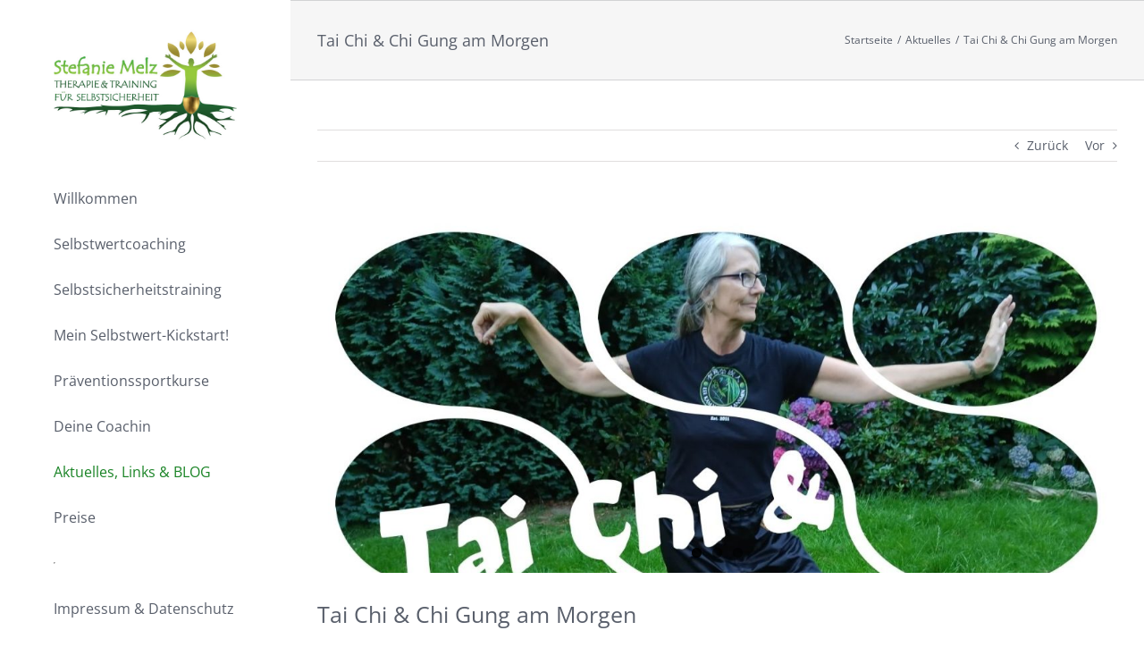

--- FILE ---
content_type: text/html; charset=UTF-8
request_url: https://selbst-sicherheit.com/tai-chi-chi-gung-am-morgen/
body_size: 21479
content:
<!DOCTYPE html>
<html class="avada-html-layout-wide avada-html-header-position-left" lang="de" prefix="og: http://ogp.me/ns# fb: http://ogp.me/ns/fb#">
<head>
	<meta http-equiv="X-UA-Compatible" content="IE=edge" />
	<meta http-equiv="Content-Type" content="text/html; charset=utf-8"/>
	<meta name="viewport" content="width=device-width, initial-scale=1" />
	<title>Tai Chi &#038; Chi Gung am Morgen &#8211; Stefanie Melz Therapie &amp; Training für Selbstsicherheit</title>
<meta name='robots' content='max-image-preview:large' />
<link rel="alternate" type="application/rss+xml" title="Stefanie Melz Therapie &amp; Training für Selbstsicherheit &raquo; Feed" href="https://selbst-sicherheit.com/feed/" />
<link rel="alternate" type="application/rss+xml" title="Stefanie Melz Therapie &amp; Training für Selbstsicherheit &raquo; Kommentar-Feed" href="https://selbst-sicherheit.com/comments/feed/" />
		
		
		
				
		<meta property="og:title" content="Tai Chi &amp; Chi Gung am Morgen"/>
		<meta property="og:type" content="article"/>
		<meta property="og:url" content="https://selbst-sicherheit.com/tai-chi-chi-gung-am-morgen/"/>
		<meta property="og:site_name" content="Stefanie Melz Therapie &amp; Training für Selbstsicherheit"/>
		<meta property="og:description" content="Du möchtest entspannt, harmonisiert und energetisiert in den Tag starten? Dann komme zum Tai Chi und Chi Gong-Training Dienstags- und Freitagsmorgens von 9.00-10.00 Uhr in den Park. Bei schlechtem Wetter können wir in meinen Trainingsraum in der Boeselagerstr. ausweichen. Das Training findet statt auf der Wiese im kleinen Park hinter dem Haus Vorländerweg 54 (Zugang/Zufahrt"/>

									<meta property="og:image" content="https://selbst-sicherheit.com/wp-content/uploads/2024/07/Tai-Chi-Chi-Gung-im-Park.jpg"/>
							<script type="text/javascript">
/* <![CDATA[ */
window._wpemojiSettings = {"baseUrl":"https:\/\/s.w.org\/images\/core\/emoji\/14.0.0\/72x72\/","ext":".png","svgUrl":"https:\/\/s.w.org\/images\/core\/emoji\/14.0.0\/svg\/","svgExt":".svg","source":{"concatemoji":"https:\/\/selbst-sicherheit.com\/wp-includes\/js\/wp-emoji-release.min.js?ver=6.4.7"}};
/*! This file is auto-generated */
!function(i,n){var o,s,e;function c(e){try{var t={supportTests:e,timestamp:(new Date).valueOf()};sessionStorage.setItem(o,JSON.stringify(t))}catch(e){}}function p(e,t,n){e.clearRect(0,0,e.canvas.width,e.canvas.height),e.fillText(t,0,0);var t=new Uint32Array(e.getImageData(0,0,e.canvas.width,e.canvas.height).data),r=(e.clearRect(0,0,e.canvas.width,e.canvas.height),e.fillText(n,0,0),new Uint32Array(e.getImageData(0,0,e.canvas.width,e.canvas.height).data));return t.every(function(e,t){return e===r[t]})}function u(e,t,n){switch(t){case"flag":return n(e,"\ud83c\udff3\ufe0f\u200d\u26a7\ufe0f","\ud83c\udff3\ufe0f\u200b\u26a7\ufe0f")?!1:!n(e,"\ud83c\uddfa\ud83c\uddf3","\ud83c\uddfa\u200b\ud83c\uddf3")&&!n(e,"\ud83c\udff4\udb40\udc67\udb40\udc62\udb40\udc65\udb40\udc6e\udb40\udc67\udb40\udc7f","\ud83c\udff4\u200b\udb40\udc67\u200b\udb40\udc62\u200b\udb40\udc65\u200b\udb40\udc6e\u200b\udb40\udc67\u200b\udb40\udc7f");case"emoji":return!n(e,"\ud83e\udef1\ud83c\udffb\u200d\ud83e\udef2\ud83c\udfff","\ud83e\udef1\ud83c\udffb\u200b\ud83e\udef2\ud83c\udfff")}return!1}function f(e,t,n){var r="undefined"!=typeof WorkerGlobalScope&&self instanceof WorkerGlobalScope?new OffscreenCanvas(300,150):i.createElement("canvas"),a=r.getContext("2d",{willReadFrequently:!0}),o=(a.textBaseline="top",a.font="600 32px Arial",{});return e.forEach(function(e){o[e]=t(a,e,n)}),o}function t(e){var t=i.createElement("script");t.src=e,t.defer=!0,i.head.appendChild(t)}"undefined"!=typeof Promise&&(o="wpEmojiSettingsSupports",s=["flag","emoji"],n.supports={everything:!0,everythingExceptFlag:!0},e=new Promise(function(e){i.addEventListener("DOMContentLoaded",e,{once:!0})}),new Promise(function(t){var n=function(){try{var e=JSON.parse(sessionStorage.getItem(o));if("object"==typeof e&&"number"==typeof e.timestamp&&(new Date).valueOf()<e.timestamp+604800&&"object"==typeof e.supportTests)return e.supportTests}catch(e){}return null}();if(!n){if("undefined"!=typeof Worker&&"undefined"!=typeof OffscreenCanvas&&"undefined"!=typeof URL&&URL.createObjectURL&&"undefined"!=typeof Blob)try{var e="postMessage("+f.toString()+"("+[JSON.stringify(s),u.toString(),p.toString()].join(",")+"));",r=new Blob([e],{type:"text/javascript"}),a=new Worker(URL.createObjectURL(r),{name:"wpTestEmojiSupports"});return void(a.onmessage=function(e){c(n=e.data),a.terminate(),t(n)})}catch(e){}c(n=f(s,u,p))}t(n)}).then(function(e){for(var t in e)n.supports[t]=e[t],n.supports.everything=n.supports.everything&&n.supports[t],"flag"!==t&&(n.supports.everythingExceptFlag=n.supports.everythingExceptFlag&&n.supports[t]);n.supports.everythingExceptFlag=n.supports.everythingExceptFlag&&!n.supports.flag,n.DOMReady=!1,n.readyCallback=function(){n.DOMReady=!0}}).then(function(){return e}).then(function(){var e;n.supports.everything||(n.readyCallback(),(e=n.source||{}).concatemoji?t(e.concatemoji):e.wpemoji&&e.twemoji&&(t(e.twemoji),t(e.wpemoji)))}))}((window,document),window._wpemojiSettings);
/* ]]> */
</script>
<style id='wp-emoji-styles-inline-css' type='text/css'>

	img.wp-smiley, img.emoji {
		display: inline !important;
		border: none !important;
		box-shadow: none !important;
		height: 1em !important;
		width: 1em !important;
		margin: 0 0.07em !important;
		vertical-align: -0.1em !important;
		background: none !important;
		padding: 0 !important;
	}
</style>
<style id='classic-theme-styles-inline-css' type='text/css'>
/*! This file is auto-generated */
.wp-block-button__link{color:#fff;background-color:#32373c;border-radius:9999px;box-shadow:none;text-decoration:none;padding:calc(.667em + 2px) calc(1.333em + 2px);font-size:1.125em}.wp-block-file__button{background:#32373c;color:#fff;text-decoration:none}
</style>
<style id='global-styles-inline-css' type='text/css'>
body{--wp--preset--color--black: #000000;--wp--preset--color--cyan-bluish-gray: #abb8c3;--wp--preset--color--white: #ffffff;--wp--preset--color--pale-pink: #f78da7;--wp--preset--color--vivid-red: #cf2e2e;--wp--preset--color--luminous-vivid-orange: #ff6900;--wp--preset--color--luminous-vivid-amber: #fcb900;--wp--preset--color--light-green-cyan: #7bdcb5;--wp--preset--color--vivid-green-cyan: #00d084;--wp--preset--color--pale-cyan-blue: #8ed1fc;--wp--preset--color--vivid-cyan-blue: #0693e3;--wp--preset--color--vivid-purple: #9b51e0;--wp--preset--gradient--vivid-cyan-blue-to-vivid-purple: linear-gradient(135deg,rgba(6,147,227,1) 0%,rgb(155,81,224) 100%);--wp--preset--gradient--light-green-cyan-to-vivid-green-cyan: linear-gradient(135deg,rgb(122,220,180) 0%,rgb(0,208,130) 100%);--wp--preset--gradient--luminous-vivid-amber-to-luminous-vivid-orange: linear-gradient(135deg,rgba(252,185,0,1) 0%,rgba(255,105,0,1) 100%);--wp--preset--gradient--luminous-vivid-orange-to-vivid-red: linear-gradient(135deg,rgba(255,105,0,1) 0%,rgb(207,46,46) 100%);--wp--preset--gradient--very-light-gray-to-cyan-bluish-gray: linear-gradient(135deg,rgb(238,238,238) 0%,rgb(169,184,195) 100%);--wp--preset--gradient--cool-to-warm-spectrum: linear-gradient(135deg,rgb(74,234,220) 0%,rgb(151,120,209) 20%,rgb(207,42,186) 40%,rgb(238,44,130) 60%,rgb(251,105,98) 80%,rgb(254,248,76) 100%);--wp--preset--gradient--blush-light-purple: linear-gradient(135deg,rgb(255,206,236) 0%,rgb(152,150,240) 100%);--wp--preset--gradient--blush-bordeaux: linear-gradient(135deg,rgb(254,205,165) 0%,rgb(254,45,45) 50%,rgb(107,0,62) 100%);--wp--preset--gradient--luminous-dusk: linear-gradient(135deg,rgb(255,203,112) 0%,rgb(199,81,192) 50%,rgb(65,88,208) 100%);--wp--preset--gradient--pale-ocean: linear-gradient(135deg,rgb(255,245,203) 0%,rgb(182,227,212) 50%,rgb(51,167,181) 100%);--wp--preset--gradient--electric-grass: linear-gradient(135deg,rgb(202,248,128) 0%,rgb(113,206,126) 100%);--wp--preset--gradient--midnight: linear-gradient(135deg,rgb(2,3,129) 0%,rgb(40,116,252) 100%);--wp--preset--font-size--small: 10.5px;--wp--preset--font-size--medium: 20px;--wp--preset--font-size--large: 21px;--wp--preset--font-size--x-large: 42px;--wp--preset--font-size--normal: 14px;--wp--preset--font-size--xlarge: 28px;--wp--preset--font-size--huge: 42px;--wp--preset--spacing--20: 0.44rem;--wp--preset--spacing--30: 0.67rem;--wp--preset--spacing--40: 1rem;--wp--preset--spacing--50: 1.5rem;--wp--preset--spacing--60: 2.25rem;--wp--preset--spacing--70: 3.38rem;--wp--preset--spacing--80: 5.06rem;--wp--preset--shadow--natural: 6px 6px 9px rgba(0, 0, 0, 0.2);--wp--preset--shadow--deep: 12px 12px 50px rgba(0, 0, 0, 0.4);--wp--preset--shadow--sharp: 6px 6px 0px rgba(0, 0, 0, 0.2);--wp--preset--shadow--outlined: 6px 6px 0px -3px rgba(255, 255, 255, 1), 6px 6px rgba(0, 0, 0, 1);--wp--preset--shadow--crisp: 6px 6px 0px rgba(0, 0, 0, 1);}:where(.is-layout-flex){gap: 0.5em;}:where(.is-layout-grid){gap: 0.5em;}body .is-layout-flow > .alignleft{float: left;margin-inline-start: 0;margin-inline-end: 2em;}body .is-layout-flow > .alignright{float: right;margin-inline-start: 2em;margin-inline-end: 0;}body .is-layout-flow > .aligncenter{margin-left: auto !important;margin-right: auto !important;}body .is-layout-constrained > .alignleft{float: left;margin-inline-start: 0;margin-inline-end: 2em;}body .is-layout-constrained > .alignright{float: right;margin-inline-start: 2em;margin-inline-end: 0;}body .is-layout-constrained > .aligncenter{margin-left: auto !important;margin-right: auto !important;}body .is-layout-constrained > :where(:not(.alignleft):not(.alignright):not(.alignfull)){max-width: var(--wp--style--global--content-size);margin-left: auto !important;margin-right: auto !important;}body .is-layout-constrained > .alignwide{max-width: var(--wp--style--global--wide-size);}body .is-layout-flex{display: flex;}body .is-layout-flex{flex-wrap: wrap;align-items: center;}body .is-layout-flex > *{margin: 0;}body .is-layout-grid{display: grid;}body .is-layout-grid > *{margin: 0;}:where(.wp-block-columns.is-layout-flex){gap: 2em;}:where(.wp-block-columns.is-layout-grid){gap: 2em;}:where(.wp-block-post-template.is-layout-flex){gap: 1.25em;}:where(.wp-block-post-template.is-layout-grid){gap: 1.25em;}.has-black-color{color: var(--wp--preset--color--black) !important;}.has-cyan-bluish-gray-color{color: var(--wp--preset--color--cyan-bluish-gray) !important;}.has-white-color{color: var(--wp--preset--color--white) !important;}.has-pale-pink-color{color: var(--wp--preset--color--pale-pink) !important;}.has-vivid-red-color{color: var(--wp--preset--color--vivid-red) !important;}.has-luminous-vivid-orange-color{color: var(--wp--preset--color--luminous-vivid-orange) !important;}.has-luminous-vivid-amber-color{color: var(--wp--preset--color--luminous-vivid-amber) !important;}.has-light-green-cyan-color{color: var(--wp--preset--color--light-green-cyan) !important;}.has-vivid-green-cyan-color{color: var(--wp--preset--color--vivid-green-cyan) !important;}.has-pale-cyan-blue-color{color: var(--wp--preset--color--pale-cyan-blue) !important;}.has-vivid-cyan-blue-color{color: var(--wp--preset--color--vivid-cyan-blue) !important;}.has-vivid-purple-color{color: var(--wp--preset--color--vivid-purple) !important;}.has-black-background-color{background-color: var(--wp--preset--color--black) !important;}.has-cyan-bluish-gray-background-color{background-color: var(--wp--preset--color--cyan-bluish-gray) !important;}.has-white-background-color{background-color: var(--wp--preset--color--white) !important;}.has-pale-pink-background-color{background-color: var(--wp--preset--color--pale-pink) !important;}.has-vivid-red-background-color{background-color: var(--wp--preset--color--vivid-red) !important;}.has-luminous-vivid-orange-background-color{background-color: var(--wp--preset--color--luminous-vivid-orange) !important;}.has-luminous-vivid-amber-background-color{background-color: var(--wp--preset--color--luminous-vivid-amber) !important;}.has-light-green-cyan-background-color{background-color: var(--wp--preset--color--light-green-cyan) !important;}.has-vivid-green-cyan-background-color{background-color: var(--wp--preset--color--vivid-green-cyan) !important;}.has-pale-cyan-blue-background-color{background-color: var(--wp--preset--color--pale-cyan-blue) !important;}.has-vivid-cyan-blue-background-color{background-color: var(--wp--preset--color--vivid-cyan-blue) !important;}.has-vivid-purple-background-color{background-color: var(--wp--preset--color--vivid-purple) !important;}.has-black-border-color{border-color: var(--wp--preset--color--black) !important;}.has-cyan-bluish-gray-border-color{border-color: var(--wp--preset--color--cyan-bluish-gray) !important;}.has-white-border-color{border-color: var(--wp--preset--color--white) !important;}.has-pale-pink-border-color{border-color: var(--wp--preset--color--pale-pink) !important;}.has-vivid-red-border-color{border-color: var(--wp--preset--color--vivid-red) !important;}.has-luminous-vivid-orange-border-color{border-color: var(--wp--preset--color--luminous-vivid-orange) !important;}.has-luminous-vivid-amber-border-color{border-color: var(--wp--preset--color--luminous-vivid-amber) !important;}.has-light-green-cyan-border-color{border-color: var(--wp--preset--color--light-green-cyan) !important;}.has-vivid-green-cyan-border-color{border-color: var(--wp--preset--color--vivid-green-cyan) !important;}.has-pale-cyan-blue-border-color{border-color: var(--wp--preset--color--pale-cyan-blue) !important;}.has-vivid-cyan-blue-border-color{border-color: var(--wp--preset--color--vivid-cyan-blue) !important;}.has-vivid-purple-border-color{border-color: var(--wp--preset--color--vivid-purple) !important;}.has-vivid-cyan-blue-to-vivid-purple-gradient-background{background: var(--wp--preset--gradient--vivid-cyan-blue-to-vivid-purple) !important;}.has-light-green-cyan-to-vivid-green-cyan-gradient-background{background: var(--wp--preset--gradient--light-green-cyan-to-vivid-green-cyan) !important;}.has-luminous-vivid-amber-to-luminous-vivid-orange-gradient-background{background: var(--wp--preset--gradient--luminous-vivid-amber-to-luminous-vivid-orange) !important;}.has-luminous-vivid-orange-to-vivid-red-gradient-background{background: var(--wp--preset--gradient--luminous-vivid-orange-to-vivid-red) !important;}.has-very-light-gray-to-cyan-bluish-gray-gradient-background{background: var(--wp--preset--gradient--very-light-gray-to-cyan-bluish-gray) !important;}.has-cool-to-warm-spectrum-gradient-background{background: var(--wp--preset--gradient--cool-to-warm-spectrum) !important;}.has-blush-light-purple-gradient-background{background: var(--wp--preset--gradient--blush-light-purple) !important;}.has-blush-bordeaux-gradient-background{background: var(--wp--preset--gradient--blush-bordeaux) !important;}.has-luminous-dusk-gradient-background{background: var(--wp--preset--gradient--luminous-dusk) !important;}.has-pale-ocean-gradient-background{background: var(--wp--preset--gradient--pale-ocean) !important;}.has-electric-grass-gradient-background{background: var(--wp--preset--gradient--electric-grass) !important;}.has-midnight-gradient-background{background: var(--wp--preset--gradient--midnight) !important;}.has-small-font-size{font-size: var(--wp--preset--font-size--small) !important;}.has-medium-font-size{font-size: var(--wp--preset--font-size--medium) !important;}.has-large-font-size{font-size: var(--wp--preset--font-size--large) !important;}.has-x-large-font-size{font-size: var(--wp--preset--font-size--x-large) !important;}
.wp-block-navigation a:where(:not(.wp-element-button)){color: inherit;}
:where(.wp-block-post-template.is-layout-flex){gap: 1.25em;}:where(.wp-block-post-template.is-layout-grid){gap: 1.25em;}
:where(.wp-block-columns.is-layout-flex){gap: 2em;}:where(.wp-block-columns.is-layout-grid){gap: 2em;}
.wp-block-pullquote{font-size: 1.5em;line-height: 1.6;}
</style>
<link rel='stylesheet' id='borlabs-cookie-css' href='https://selbst-sicherheit.com/wp-content/plugins/borlabs-cookie/css/borlabs-cookie.css?ver=1.8.2-1' type='text/css' media='all' />
<style id='borlabs-cookie-inline-css' type='text/css'>
[data-borlabs-cookie-wrap] [data-borlabs-cookie] {background:#f9f9f9 !important; color:#606569 !important;}
[data-borlabs-cookie-wrap] [data-borlabs-cookie] p {color:#606569 !important;}
[data-borlabs-cookie-wrap] [data-borlabs-cookie] p a {color:#288fe9 !important;}
[data-borlabs-cookie-wrap] [data-borlabs-cookie] p.borlabsCookieSubHeadline {background:#eeeeee !important;}
[data-borlabs-cookie-wrap] [data-borlabs-cookie] p.borlabsCookieSuccess {color:#5eb930 !important;}
[data-borlabs-cookie-wrap] [data-borlabs-cookie] [data-borlabs-selection] ul {border-top: 1px solid #f2f2f2 !important; border-left: 1px solid #f2f2f2 !important; border-right: 1px solid #f2f2f2 !important;}
[data-borlabs-cookie-wrap] [data-borlabs-cookie] [data-borlabs-selection] ul li.cookieOption1 {background:#ffffff !important; border-bottom: 1px solid #f2f2f2 !important; color:#606569 !important;}
[data-borlabs-cookie-wrap] [data-borlabs-cookie] [data-borlabs-selection] ul li.cookieOption1:hover {background-color:#288fe9 !important; color:#ffffff !important;}
[data-borlabs-cookie-wrap] [data-borlabs-cookie] [data-borlabs-selection] ul li.cookieOption2 {background:#ffffff !important; border-bottom: 1px solid {stylingCookieOptionBorderColor2} !important; color:#606569 !important;}
[data-borlabs-cookie-wrap] [data-borlabs-cookie] [data-borlabs-selection] ul li.cookieOption2:hover {background-color:#288fe9 !important; color:#ffffff !important;}
[data-borlabs-cookie-wrap] [data-borlabs-cookie] [data-borlabs-selection] ul li.cookieOption3 {background:#ffffff !important; border-bottom: 1px solid {stylingCookieOptionBorderColor3} !important; color:#606569 !important;}
[data-borlabs-cookie-wrap] [data-borlabs-cookie] [data-borlabs-selection] ul li.cookieOption3:hover {background-color:#288fe9 !important; color:#ffffff !important;}
[data-borlabs-cookie-wrap] [data-borlabs-cookie] [data-borlabs-help] a {color:#288fe9 !important;}
[data-borlabs-cookie-iframe-source], [data-borlabs-cookie-opt-out] {background:#efefef !important; color: #666666 !important;}
[data-borlabs-cookie-iframe-source] p, [data-borlabs-cookie-opt-out] p {color: #666666 !important;}
[data-borlabs-cookie-iframe-source] a[role="button"], [data-borlabs-cookie-opt-out] a[role="button"] {background:#288fe9 !important; color: #ffffff !important;}
[data-borlabs-cookie-iframe-source] a[role="button"]:hover, [data-borlabs-cookie-opt-out] a[role="button"]:hover {background:#2875e9 !important; color: #ffffff !important;}
[data-borlabs-cookie-opt-out] [data-borlabs-cookie-opt-out-success] {color: #5eb930 !important;}
</style>
<link rel='stylesheet' id='fusion-dynamic-css-css' href='https://selbst-sicherheit.com/wp-content/uploads/fusion-styles/2bd3a65b45f68e481419d75ff4bc8cfe.min.css?ver=3.8.2' type='text/css' media='all' />
<script type="text/javascript" src="https://selbst-sicherheit.com/wp-includes/js/jquery/jquery.min.js?ver=3.7.1" id="jquery-core-js"></script>
<script type="text/javascript" src="https://selbst-sicherheit.com/wp-includes/js/jquery/jquery-migrate.min.js?ver=3.4.1" id="jquery-migrate-js"></script>
<link rel="https://api.w.org/" href="https://selbst-sicherheit.com/wp-json/" /><link rel="alternate" type="application/json" href="https://selbst-sicherheit.com/wp-json/wp/v2/posts/2166" /><link rel="EditURI" type="application/rsd+xml" title="RSD" href="https://selbst-sicherheit.com/xmlrpc.php?rsd" />
<meta name="generator" content="WordPress 6.4.7" />
<link rel="canonical" href="https://selbst-sicherheit.com/tai-chi-chi-gung-am-morgen/" />
<link rel='shortlink' href='https://selbst-sicherheit.com/?p=2166' />
<link rel="alternate" type="application/json+oembed" href="https://selbst-sicherheit.com/wp-json/oembed/1.0/embed?url=https%3A%2F%2Fselbst-sicherheit.com%2Ftai-chi-chi-gung-am-morgen%2F" />
<link rel="alternate" type="text/xml+oembed" href="https://selbst-sicherheit.com/wp-json/oembed/1.0/embed?url=https%3A%2F%2Fselbst-sicherheit.com%2Ftai-chi-chi-gung-am-morgen%2F&#038;format=xml" />
<style type="text/css" id="css-fb-visibility">@media screen and (max-width: 640px){.fusion-no-small-visibility{display:none !important;}body .sm-text-align-center{text-align:center !important;}body .sm-text-align-left{text-align:left !important;}body .sm-text-align-right{text-align:right !important;}body .sm-flex-align-center{justify-content:center !important;}body .sm-flex-align-flex-start{justify-content:flex-start !important;}body .sm-flex-align-flex-end{justify-content:flex-end !important;}body .sm-mx-auto{margin-left:auto !important;margin-right:auto !important;}body .sm-ml-auto{margin-left:auto !important;}body .sm-mr-auto{margin-right:auto !important;}body .fusion-absolute-position-small{position:absolute;top:auto;width:100%;}.awb-sticky.awb-sticky-small{ position: sticky; top: var(--awb-sticky-offset,0); }}@media screen and (min-width: 641px) and (max-width: 1024px){.fusion-no-medium-visibility{display:none !important;}body .md-text-align-center{text-align:center !important;}body .md-text-align-left{text-align:left !important;}body .md-text-align-right{text-align:right !important;}body .md-flex-align-center{justify-content:center !important;}body .md-flex-align-flex-start{justify-content:flex-start !important;}body .md-flex-align-flex-end{justify-content:flex-end !important;}body .md-mx-auto{margin-left:auto !important;margin-right:auto !important;}body .md-ml-auto{margin-left:auto !important;}body .md-mr-auto{margin-right:auto !important;}body .fusion-absolute-position-medium{position:absolute;top:auto;width:100%;}.awb-sticky.awb-sticky-medium{ position: sticky; top: var(--awb-sticky-offset,0); }}@media screen and (min-width: 1025px){.fusion-no-large-visibility{display:none !important;}body .lg-text-align-center{text-align:center !important;}body .lg-text-align-left{text-align:left !important;}body .lg-text-align-right{text-align:right !important;}body .lg-flex-align-center{justify-content:center !important;}body .lg-flex-align-flex-start{justify-content:flex-start !important;}body .lg-flex-align-flex-end{justify-content:flex-end !important;}body .lg-mx-auto{margin-left:auto !important;margin-right:auto !important;}body .lg-ml-auto{margin-left:auto !important;}body .lg-mr-auto{margin-right:auto !important;}body .fusion-absolute-position-large{position:absolute;top:auto;width:100%;}.awb-sticky.awb-sticky-large{ position: sticky; top: var(--awb-sticky-offset,0); }}</style><link rel="icon" href="https://selbst-sicherheit.com/wp-content/uploads/2023/02/cropped-LOGOxxx1-Kopie-32x32.jpg" sizes="32x32" />
<link rel="icon" href="https://selbst-sicherheit.com/wp-content/uploads/2023/02/cropped-LOGOxxx1-Kopie-192x192.jpg" sizes="192x192" />
<link rel="apple-touch-icon" href="https://selbst-sicherheit.com/wp-content/uploads/2023/02/cropped-LOGOxxx1-Kopie-180x180.jpg" />
<meta name="msapplication-TileImage" content="https://selbst-sicherheit.com/wp-content/uploads/2023/02/cropped-LOGOxxx1-Kopie-270x270.jpg" />
		<style type="text/css" id="wp-custom-css">
			

#nav ul li ul li a, #sticky-nav ul li ul li a, #wrapper #nav ul li ul li > a, #wrapper #sticky-nav ul li ul li > a, .avada-container h3, .comment-form input[type="submit"], .ei-title h3, .fusion-blog-shortcode .fusion-timeline-date, .fusion-body #main .tribe-common .tribe-events-c-day-marker__date, .fusion-body #main .tribe-events .datepicker, .fusion-body .fusion-wrapper #main .tribe-common .tribe-common-h6--min-medium, .fusion-body .tribe-common .tribe-common-b2, .fusion-body .tribe-common .tribe-common-b3, .fusion-image-wrapper .fusion-rollover .fusion-rollover-content .fusion-rollover-categories, .fusion-image-wrapper .fusion-rollover .fusion-rollover-content .fusion-rollover-title, .fusion-image-wrapper .fusion-rollover .fusion-rollover-content .price, .fusion-image-wrapper .fusion-rollover .fusion-rollover-content a, .fusion-load-more-button, .fusion-main-menu .sub-menu, .fusion-main-menu .sub-menu li a, .fusion-megamenu-widgets-container, .fusion-megamenu-wrapper .fusion-megamenu-submenu > a:hover, .fusion-megamenu-wrapper li .fusion-megamenu-title-disabled, .fusion-page-title-bar h3, .gform_page_footer input[type="button"], .meta .fusion-date, .more, .post-content blockquote, .review blockquote div strong, .review blockquote q, .ticket-selector-submit-btn[type="submit"], .wpcf7-form input[type="submit"], body {
	font-family: Open Sans !important;	
	
}
.fusion-main-menu-container .fusion-main-menu .sub-menu {
   background-color: #6acb6a !important;
  width: 240px !important;

}

#post-8 .fusion-slider-138  h3,
#post-8 .fusion-slider-138 h5,
#post-8 .fusion-slider-138 h6  {	
     color: #fff !important;	
	text-shadow:  1px  1px 1px black,
                  1px -1px 1px black,
                 -1px  1px 1px black,
                 -1px -1px 1px black;
}

#post-8 .fusion-slider-138 h3  {	 
	 font-size: 34px !important;	

}

#post-8 .fusion-slider-138 h5  {	 
	 font-size: 34px !important;	
	line-height:1.3 !important;	
}

#post-8 .fusion-slider-138 h6  {	 
	 font-size: 21px !important;	
}

#post-8 .tfs-slider .background-image {
  background-position: 89% 19%;
}

.flexslider .slides img {
       height: 400px;
    width: 100% !important;
    object-fit: cover;
    object-position: top center;
}

.fusion-main-menu .sub-menu li {
	background: #d1e990;
  background-image: none;
background-image: linear-gradient(to top,#aad75d,#d1e990);
border: 1px solid #9dba60;
color: #54770f;
}
.fusion-main-menu .fusion-dropdown-menu .sub-menu li a {
color: #54770f !important;
}



@media only screen and (max-width: 768px) { 

#post-8 .fusion-slider-138 h5  {	 
	   font-size: 28px !important;	
	}
} 


		</style>
				<script type="text/javascript">
			var doc = document.documentElement;
			doc.setAttribute( 'data-useragent', navigator.userAgent );
		</script>
		
	</head>

<body class="post-template-default single single-post postid-2166 single-format-standard fusion-image-hovers fusion-pagination-sizing fusion-button_type-flat fusion-button_span-no fusion-button_gradient-linear avada-image-rollover-circle-yes avada-image-rollover-yes avada-image-rollover-direction-left fusion-body ltr no-tablet-sticky-header no-mobile-sticky-header no-mobile-slidingbar no-mobile-totop avada-has-rev-slider-styles fusion-disable-outline fusion-sub-menu-fade mobile-logo-pos-left layout-wide-mode avada-has-boxed-modal-shadow-none layout-scroll-offset-full avada-has-zero-margin-offset-top side-header side-header-left menu-text-align-left mobile-menu-design-classic fusion-show-pagination-text fusion-header-layout-v1 avada-responsive avada-footer-fx-none avada-menu-highlight-style-arrow fusion-search-form-classic fusion-main-menu-search-dropdown fusion-avatar-square avada-dropdown-styles avada-blog-layout-large avada-blog-archive-layout-large avada-header-shadow-no avada-menu-icon-position-left avada-has-mainmenu-dropdown-divider avada-has-breadcrumb-mobile-hidden avada-has-titlebar-bar_and_content avada-has-pagination-padding avada-flyout-menu-direction-fade avada-ec-views-v1" data-awb-post-id="2166">
		<a class="skip-link screen-reader-text" href="#content">Zum Inhalt springen</a>

	<div id="boxed-wrapper">
		<div class="fusion-sides-frame"></div>
		<div id="wrapper" class="fusion-wrapper">
			<div id="home" style="position:relative;top:-1px;"></div>
			
													
<div id="side-header-sticky"></div>
<div id="side-header" class="clearfix fusion-mobile-menu-design-classic fusion-sticky-logo-1 fusion-mobile-logo-1 fusion-sticky-menu-">
	<div class="side-header-wrapper">
								<div class="side-header-content fusion-logo-left fusion-mobile-logo-1">
				<div class="fusion-logo" data-margin-top="30px" data-margin-bottom="35px" data-margin-left="0px" data-margin-right="0px">
			<a class="fusion-logo-link"  href="https://selbst-sicherheit.com/" >

						<!-- standard logo -->
			<img src="https://selbst-sicherheit.com/wp-content/uploads/2023/08/selbst-sicherheit-logo-ohne-rand.jpg" srcset="https://selbst-sicherheit.com/wp-content/uploads/2023/08/selbst-sicherheit-logo-ohne-rand.jpg 1x" width="568" height="364" alt="Stefanie Melz Therapie &amp; Training für Selbstsicherheit Logo" data-retina_logo_url="" class="fusion-standard-logo" />

											<!-- mobile logo -->
				<img src="https://selbst-sicherheit.com/wp-content/uploads/2023/02/LOGOxxx1-Kopie.jpg" srcset="https://selbst-sicherheit.com/wp-content/uploads/2023/02/LOGOxxx1-Kopie.jpg 1x" width="601" height="364" alt="Stefanie Melz Therapie &amp; Training für Selbstsicherheit Logo" data-retina_logo_url="" class="fusion-mobile-logo" />
			
											<!-- sticky header logo -->
				<img src="https://selbst-sicherheit.com/wp-content/uploads/2023/02/LOGOxxx1-Kopie.jpg" srcset="https://selbst-sicherheit.com/wp-content/uploads/2023/02/LOGOxxx1-Kopie.jpg 1x" width="601" height="364" alt="Stefanie Melz Therapie &amp; Training für Selbstsicherheit Logo" data-retina_logo_url="" class="fusion-sticky-logo" />
					</a>
		</div>		</div>
		<div class="fusion-main-menu-container fusion-logo-menu-left">
			<nav class="fusion-main-menu" aria-label="Hauptmenü"><ul id="menu-lifestyle-main-menu" class="fusion-menu"><li  id="menu-item-22"  class="menu-item menu-item-type-post_type menu-item-object-page menu-item-home menu-item-22"  data-item-id="22"><a  href="https://selbst-sicherheit.com/" class="fusion-arrow-highlight"><span class="menu-text">Willkommen<span class="fusion-arrow-svg"><svg height="25px" width="14px">
						<path d="M0 0 L14 12.5 L0 25 Z" fill="#ffffff" class="header_border_color_stroke" stroke-width="1"/>
						</svg></span></span></a></li><li  id="menu-item-666"  class="menu-item menu-item-type-post_type menu-item-object-page menu-item-has-children menu-item-666 fusion-dropdown-menu"  data-item-id="666"><a  href="https://selbst-sicherheit.com/selbstwertcoaching/" class="fusion-arrow-highlight"><span class="menu-text">Selbstwertcoaching<span class="fusion-arrow-svg"><svg height="25px" width="14px">
						<path d="M0 0 L14 12.5 L0 25 Z" fill="#ffffff" class="header_border_color_stroke" stroke-width="1"/>
						</svg></span><span class="fusion-dropdown-svg"><svg height="25px" width="14px">
						<path d="M14 0 L0 12.5 L14 25 Z" fill="#f2efef"/>
						</svg></span></span></a><ul class="sub-menu"><li  id="menu-item-1637"  class="menu-item menu-item-type-post_type menu-item-object-page menu-item-1637 fusion-dropdown-submenu" ><a  href="https://selbst-sicherheit.com/energetische-psychologie/" class="fusion-arrow-highlight"><span>Energetische Psychologie</span></a></li><li  id="menu-item-1638"  class="menu-item menu-item-type-post_type menu-item-object-page menu-item-1638 fusion-dropdown-submenu" ><a  href="https://selbst-sicherheit.com/systemische-aufstellungen/" class="fusion-arrow-highlight"><span>Systemische Aufstellungen</span></a></li></ul></li><li  id="menu-item-1629"  class="menu-item menu-item-type-post_type menu-item-object-page menu-item-1629"  data-item-id="1629"><a  href="https://selbst-sicherheit.com/selbstsicherheitstraining/" class="fusion-arrow-highlight"><span class="menu-text">Selbstsicherheitstraining<span class="fusion-arrow-svg"><svg height="25px" width="14px">
						<path d="M0 0 L14 12.5 L0 25 Z" fill="#ffffff" class="header_border_color_stroke" stroke-width="1"/>
						</svg></span></span></a></li><li  id="menu-item-652"  class="menu-item menu-item-type-post_type menu-item-object-page menu-item-has-children menu-item-652 fusion-dropdown-menu"  data-item-id="652"><a  href="https://selbst-sicherheit.com/meinselbstwertkickstart/" class="fusion-arrow-highlight"><span class="menu-text">Mein Selbstwert-Kickstart!<span class="fusion-arrow-svg"><svg height="25px" width="14px">
						<path d="M0 0 L14 12.5 L0 25 Z" fill="#ffffff" class="header_border_color_stroke" stroke-width="1"/>
						</svg></span><span class="fusion-dropdown-svg"><svg height="25px" width="14px">
						<path d="M14 0 L0 12.5 L14 25 Z" fill="#f2efef"/>
						</svg></span></span></a><ul class="sub-menu"><li  id="menu-item-1633"  class="menu-item menu-item-type-post_type menu-item-object-page menu-item-1633 fusion-dropdown-submenu" ><a  href="https://selbst-sicherheit.com/selbstsicherheitstraining/" class="fusion-arrow-highlight"><span>Selbstsicherheitstraining</span></a></li><li  id="menu-item-1896"  class="menu-item menu-item-type-post_type menu-item-object-page menu-item-1896 fusion-dropdown-submenu" ><a  href="https://selbst-sicherheit.com/selbstwertcoaching/" class="fusion-arrow-highlight"><span>Selbstwertcoaching</span></a></li></ul></li><li  id="menu-item-2292"  class="menu-item menu-item-type-post_type menu-item-object-page menu-item-2292"  data-item-id="2292"><a  href="https://selbst-sicherheit.com/home/praeventionssport/" class="fusion-arrow-highlight"><span class="menu-text">Präventionssportkurse<span class="fusion-arrow-svg"><svg height="25px" width="14px">
						<path d="M0 0 L14 12.5 L0 25 Z" fill="#ffffff" class="header_border_color_stroke" stroke-width="1"/>
						</svg></span></span></a></li><li  id="menu-item-653"  class="menu-item menu-item-type-post_type menu-item-object-page menu-item-653"  data-item-id="653"><a  href="https://selbst-sicherheit.com/deine-coachin/" class="fusion-arrow-highlight"><span class="menu-text">Deine Coachin<span class="fusion-arrow-svg"><svg height="25px" width="14px">
						<path d="M0 0 L14 12.5 L0 25 Z" fill="#ffffff" class="header_border_color_stroke" stroke-width="1"/>
						</svg></span></span></a></li><li  id="menu-item-682"  class="menu-item menu-item-type-taxonomy menu-item-object-category current-post-ancestor current-menu-parent current-post-parent menu-item-has-children menu-item-682 fusion-dropdown-menu"  data-item-id="682"><a  href="https://selbst-sicherheit.com/category/aktuelles/" class="fusion-arrow-highlight"><span class="menu-text">Aktuelles, Links &#038; BLOG<span class="fusion-arrow-svg"><svg height="25px" width="14px">
						<path d="M0 0 L14 12.5 L0 25 Z" fill="#ffffff" class="header_border_color_stroke" stroke-width="1"/>
						</svg></span><span class="fusion-dropdown-svg"><svg height="25px" width="14px">
						<path d="M14 0 L0 12.5 L14 25 Z" fill="#f2efef"/>
						</svg></span></span></a><ul class="sub-menu"><li  id="menu-item-654"  class="menu-item menu-item-type-post_type menu-item-object-page menu-item-654 fusion-dropdown-submenu" ><a  href="https://selbst-sicherheit.com/links/" class="fusion-arrow-highlight"><span>Links</span></a></li><li  id="menu-item-2115"  class="menu-item menu-item-type-taxonomy menu-item-object-category menu-item-2115 fusion-dropdown-submenu" ><a  href="https://selbst-sicherheit.com/category/blog-selbst-sicherheit-training-selbstwert-gefuehl/" class="fusion-arrow-highlight"><span>BLOG</span></a></li></ul></li><li  id="menu-item-612"  class="menu-item menu-item-type-post_type menu-item-object-page menu-item-612"  data-item-id="612"><a  href="https://selbst-sicherheit.com/preise/" class="fusion-arrow-highlight"><span class="menu-text">Preise<span class="fusion-arrow-svg"><svg height="25px" width="14px">
						<path d="M0 0 L14 12.5 L0 25 Z" fill="#ffffff" class="header_border_color_stroke" stroke-width="1"/>
						</svg></span></span></a></li><li  id="menu-item-716"  class="separator menu-item menu-item-type-custom menu-item-object-custom menu-item-716"  data-classes="separator" data-item-id="716"><a  class="fusion-arrow-highlight"><span class="menu-text"><hr><span class="fusion-arrow-svg"><svg height="25px" width="14px">
						<path d="M0 0 L14 12.5 L0 25 Z" fill="#ffffff" class="header_border_color_stroke" stroke-width="1"/>
						</svg></span></span></a></li><li  id="menu-item-715"  class="menu-item menu-item-type-post_type menu-item-object-page menu-item-has-children menu-item-715 fusion-dropdown-menu"  data-item-id="715"><a  href="https://selbst-sicherheit.com/impressum/" class="fusion-arrow-highlight"><span class="menu-text">Impressum &#038; Datenschutz<span class="fusion-arrow-svg"><svg height="25px" width="14px">
						<path d="M0 0 L14 12.5 L0 25 Z" fill="#ffffff" class="header_border_color_stroke" stroke-width="1"/>
						</svg></span><span class="fusion-dropdown-svg"><svg height="25px" width="14px">
						<path d="M14 0 L0 12.5 L14 25 Z" fill="#f2efef"/>
						</svg></span></span></a><ul class="sub-menu"><li  id="menu-item-714"  class="menu-item menu-item-type-post_type menu-item-object-page menu-item-714 fusion-dropdown-submenu" ><a  href="https://selbst-sicherheit.com/datenschutz/" class="fusion-arrow-highlight"><span>Datenschutz</span></a></li></ul></li></ul></nav><div class="fusion-mobile-navigation"><ul id="menu-lifestyle-main-menu-1" class="fusion-mobile-menu"><li   class="menu-item menu-item-type-post_type menu-item-object-page menu-item-home menu-item-22"  data-item-id="22"><a  href="https://selbst-sicherheit.com/" class="fusion-arrow-highlight"><span class="menu-text">Willkommen<span class="fusion-arrow-svg"><svg height="25px" width="14px">
						<path d="M0 0 L14 12.5 L0 25 Z" fill="#ffffff" class="header_border_color_stroke" stroke-width="1"/>
						</svg></span></span></a></li><li   class="menu-item menu-item-type-post_type menu-item-object-page menu-item-has-children menu-item-666 fusion-dropdown-menu"  data-item-id="666"><a  href="https://selbst-sicherheit.com/selbstwertcoaching/" class="fusion-arrow-highlight"><span class="menu-text">Selbstwertcoaching<span class="fusion-arrow-svg"><svg height="25px" width="14px">
						<path d="M0 0 L14 12.5 L0 25 Z" fill="#ffffff" class="header_border_color_stroke" stroke-width="1"/>
						</svg></span><span class="fusion-dropdown-svg"><svg height="25px" width="14px">
						<path d="M14 0 L0 12.5 L14 25 Z" fill="#f2efef"/>
						</svg></span></span></a><ul class="sub-menu"><li   class="menu-item menu-item-type-post_type menu-item-object-page menu-item-1637 fusion-dropdown-submenu" ><a  href="https://selbst-sicherheit.com/energetische-psychologie/" class="fusion-arrow-highlight"><span>Energetische Psychologie</span></a></li><li   class="menu-item menu-item-type-post_type menu-item-object-page menu-item-1638 fusion-dropdown-submenu" ><a  href="https://selbst-sicherheit.com/systemische-aufstellungen/" class="fusion-arrow-highlight"><span>Systemische Aufstellungen</span></a></li></ul></li><li   class="menu-item menu-item-type-post_type menu-item-object-page menu-item-1629"  data-item-id="1629"><a  href="https://selbst-sicherheit.com/selbstsicherheitstraining/" class="fusion-arrow-highlight"><span class="menu-text">Selbstsicherheitstraining<span class="fusion-arrow-svg"><svg height="25px" width="14px">
						<path d="M0 0 L14 12.5 L0 25 Z" fill="#ffffff" class="header_border_color_stroke" stroke-width="1"/>
						</svg></span></span></a></li><li   class="menu-item menu-item-type-post_type menu-item-object-page menu-item-has-children menu-item-652 fusion-dropdown-menu"  data-item-id="652"><a  href="https://selbst-sicherheit.com/meinselbstwertkickstart/" class="fusion-arrow-highlight"><span class="menu-text">Mein Selbstwert-Kickstart!<span class="fusion-arrow-svg"><svg height="25px" width="14px">
						<path d="M0 0 L14 12.5 L0 25 Z" fill="#ffffff" class="header_border_color_stroke" stroke-width="1"/>
						</svg></span><span class="fusion-dropdown-svg"><svg height="25px" width="14px">
						<path d="M14 0 L0 12.5 L14 25 Z" fill="#f2efef"/>
						</svg></span></span></a><ul class="sub-menu"><li   class="menu-item menu-item-type-post_type menu-item-object-page menu-item-1633 fusion-dropdown-submenu" ><a  href="https://selbst-sicherheit.com/selbstsicherheitstraining/" class="fusion-arrow-highlight"><span>Selbstsicherheitstraining</span></a></li><li   class="menu-item menu-item-type-post_type menu-item-object-page menu-item-1896 fusion-dropdown-submenu" ><a  href="https://selbst-sicherheit.com/selbstwertcoaching/" class="fusion-arrow-highlight"><span>Selbstwertcoaching</span></a></li></ul></li><li   class="menu-item menu-item-type-post_type menu-item-object-page menu-item-2292"  data-item-id="2292"><a  href="https://selbst-sicherheit.com/home/praeventionssport/" class="fusion-arrow-highlight"><span class="menu-text">Präventionssportkurse<span class="fusion-arrow-svg"><svg height="25px" width="14px">
						<path d="M0 0 L14 12.5 L0 25 Z" fill="#ffffff" class="header_border_color_stroke" stroke-width="1"/>
						</svg></span></span></a></li><li   class="menu-item menu-item-type-post_type menu-item-object-page menu-item-653"  data-item-id="653"><a  href="https://selbst-sicherheit.com/deine-coachin/" class="fusion-arrow-highlight"><span class="menu-text">Deine Coachin<span class="fusion-arrow-svg"><svg height="25px" width="14px">
						<path d="M0 0 L14 12.5 L0 25 Z" fill="#ffffff" class="header_border_color_stroke" stroke-width="1"/>
						</svg></span></span></a></li><li   class="menu-item menu-item-type-taxonomy menu-item-object-category current-post-ancestor current-menu-parent current-post-parent menu-item-has-children menu-item-682 fusion-dropdown-menu"  data-item-id="682"><a  href="https://selbst-sicherheit.com/category/aktuelles/" class="fusion-arrow-highlight"><span class="menu-text">Aktuelles, Links &#038; BLOG<span class="fusion-arrow-svg"><svg height="25px" width="14px">
						<path d="M0 0 L14 12.5 L0 25 Z" fill="#ffffff" class="header_border_color_stroke" stroke-width="1"/>
						</svg></span><span class="fusion-dropdown-svg"><svg height="25px" width="14px">
						<path d="M14 0 L0 12.5 L14 25 Z" fill="#f2efef"/>
						</svg></span></span></a><ul class="sub-menu"><li   class="menu-item menu-item-type-post_type menu-item-object-page menu-item-654 fusion-dropdown-submenu" ><a  href="https://selbst-sicherheit.com/links/" class="fusion-arrow-highlight"><span>Links</span></a></li><li   class="menu-item menu-item-type-taxonomy menu-item-object-category menu-item-2115 fusion-dropdown-submenu" ><a  href="https://selbst-sicherheit.com/category/blog-selbst-sicherheit-training-selbstwert-gefuehl/" class="fusion-arrow-highlight"><span>BLOG</span></a></li></ul></li><li   class="menu-item menu-item-type-post_type menu-item-object-page menu-item-612"  data-item-id="612"><a  href="https://selbst-sicherheit.com/preise/" class="fusion-arrow-highlight"><span class="menu-text">Preise<span class="fusion-arrow-svg"><svg height="25px" width="14px">
						<path d="M0 0 L14 12.5 L0 25 Z" fill="#ffffff" class="header_border_color_stroke" stroke-width="1"/>
						</svg></span></span></a></li><li   class="separator menu-item menu-item-type-custom menu-item-object-custom menu-item-716"  data-classes="separator" data-item-id="716"><a  class="fusion-arrow-highlight"><span class="menu-text"><hr><span class="fusion-arrow-svg"><svg height="25px" width="14px">
						<path d="M0 0 L14 12.5 L0 25 Z" fill="#ffffff" class="header_border_color_stroke" stroke-width="1"/>
						</svg></span></span></a></li><li   class="menu-item menu-item-type-post_type menu-item-object-page menu-item-has-children menu-item-715 fusion-dropdown-menu"  data-item-id="715"><a  href="https://selbst-sicherheit.com/impressum/" class="fusion-arrow-highlight"><span class="menu-text">Impressum &#038; Datenschutz<span class="fusion-arrow-svg"><svg height="25px" width="14px">
						<path d="M0 0 L14 12.5 L0 25 Z" fill="#ffffff" class="header_border_color_stroke" stroke-width="1"/>
						</svg></span><span class="fusion-dropdown-svg"><svg height="25px" width="14px">
						<path d="M14 0 L0 12.5 L14 25 Z" fill="#f2efef"/>
						</svg></span></span></a><ul class="sub-menu"><li   class="menu-item menu-item-type-post_type menu-item-object-page menu-item-714 fusion-dropdown-submenu" ><a  href="https://selbst-sicherheit.com/datenschutz/" class="fusion-arrow-highlight"><span>Datenschutz</span></a></li></ul></li></ul></div>
<nav class="fusion-mobile-nav-holder fusion-mobile-menu-text-align-left" aria-label="Main Menu Mobile"></nav>

		</div>

		
								
			<div class="side-header-content side-header-content-1-2">
									<div class="side-header-content-1 fusion-clearfix">
					<nav class="fusion-secondary-menu" role="navigation" aria-label="Sekundäres Menü"></nav>					</div>
													<div class="side-header-content-2 fusion-clearfix">
					<div class="fusion-social-links-header"><div class="fusion-social-networks boxed-icons"><div class="fusion-social-networks-wrapper"><a  class="fusion-social-network-icon fusion-tooltip fusion-facebook awb-icon-facebook" style data-placement="bottom" data-title="Facebook" data-toggle="tooltip" title="Facebook" href="https://www.facebook.com/stefaniemelzselbstwertcoaching/" target="_blank" rel="noreferrer"><span class="screen-reader-text">Facebook</span></a><a  class="fusion-social-network-icon fusion-tooltip fusion-xing awb-icon-xing" style data-placement="bottom" data-title="Xing" data-toggle="tooltip" title="Xing" href="https://www.xing.com/profile/Stefanie_Melz/" target="_blank" rel="noopener noreferrer"><span class="screen-reader-text">Xing</span></a><a  class="fusion-social-network-icon fusion-tooltip fusion-mail awb-icon-mail" style data-placement="bottom" data-title="E-Mail" data-toggle="tooltip" title="E-Mail" href="mailto:&#115;i&#099;he&#114;&#064;s&#101;lbs&#116;we&#114;t&#099;oa&#099;&#104;ing.c&#111;m" target="_self" rel="noopener noreferrer"><span class="screen-reader-text">E-Mail</span></a></div></div></div>					</div>
							</div>
		
		
					</div>
	<style>
	.side-header-styling-wrapper > div {
		display: none !important;
	}

	.side-header-styling-wrapper .side-header-background-image,
	.side-header-styling-wrapper .side-header-background-color,
	.side-header-styling-wrapper .side-header-border {
		display: block !important;
	}
	</style>
	<div class="side-header-styling-wrapper" style="overflow:hidden;">
		<div class="side-header-background-image"></div>
		<div class="side-header-background-color"></div>
		<div class="side-header-border"></div>
	</div>
</div>

				
						<div id="sliders-container" class="fusion-slider-visibility">
					</div>
				
				
			
			<section class="avada-page-titlebar-wrapper" aria-label="Kopfzeilen-Container">
	<div class="fusion-page-title-bar fusion-page-title-bar-none fusion-page-title-bar-left">
		<div class="fusion-page-title-row">
			<div class="fusion-page-title-wrapper">
				<div class="fusion-page-title-captions">

																							<h1 class="entry-title">Tai Chi &#038; Chi Gung am Morgen</h1>

											
					
				</div>

															<div class="fusion-page-title-secondary">
							<div class="fusion-breadcrumbs"><span class="fusion-breadcrumb-item"><a href="https://selbst-sicherheit.com" class="fusion-breadcrumb-link"><span >Startseite</span></a></span><span class="fusion-breadcrumb-sep">/</span><span class="fusion-breadcrumb-item"><a href="https://selbst-sicherheit.com/category/aktuelles/" class="fusion-breadcrumb-link"><span >Aktuelles</span></a></span><span class="fusion-breadcrumb-sep">/</span><span class="fusion-breadcrumb-item"><span  class="breadcrumb-leaf">Tai Chi &#038; Chi Gung am Morgen</span></span></div>						</div>
									
			</div>
		</div>
	</div>
</section>

						<main id="main" class="clearfix ">
				<div class="fusion-row" style="">

<section id="content" style="width: 100%;">
			<div class="single-navigation clearfix">
			<a href="https://selbst-sicherheit.com/ganzheitliches-personal-kampfkunst-fitness-training/" rel="prev">Zurück</a>			<a href="https://selbst-sicherheit.com/internationaler-klopfmonat-online-im-august/" rel="next">Vor</a>		</div>
	
					<article id="post-2166" class="post post-2166 type-post status-publish format-standard has-post-thumbnail hentry category-aktuelles tag-chi-gong tag-chi-gung tag-muenster tag-personal-training tag-qi-gong tag-stefanie-melz tag-tai-chi tag-therapie-training-fuer-selbstsicherheit tag-training">
						
														<div class="fusion-flexslider flexslider fusion-flexslider-loading post-slideshow fusion-post-slideshow">
				<ul class="slides">
																<li>
																																<a href="https://selbst-sicherheit.com/wp-content/uploads/2024/07/Tai-Chi-Chi-Gung-im-Park.jpg" data-rel="iLightbox[gallery2166]" title="Tai Chi und Chi Gung am Morgen" data-title="Tai Chi &#038; Chi Gung im Park" data-caption="Tai Chi und Chi Gung am Morgen" aria-label="Tai Chi &#038; Chi Gung im Park">
										<span class="screen-reader-text">Zeige grösseres Bild</span>
										<img width="1414" height="2000" src="https://selbst-sicherheit.com/wp-content/uploads/2024/07/Tai-Chi-Chi-Gung-im-Park.jpg" class="attachment-full size-full wp-post-image" alt="Tai Chi und Chi Gung am Morgen" decoding="async" fetchpriority="high" srcset="https://selbst-sicherheit.com/wp-content/uploads/2024/07/Tai-Chi-Chi-Gung-im-Park-200x283.jpg 200w, https://selbst-sicherheit.com/wp-content/uploads/2024/07/Tai-Chi-Chi-Gung-im-Park-400x566.jpg 400w, https://selbst-sicherheit.com/wp-content/uploads/2024/07/Tai-Chi-Chi-Gung-im-Park-600x849.jpg 600w, https://selbst-sicherheit.com/wp-content/uploads/2024/07/Tai-Chi-Chi-Gung-im-Park-800x1132.jpg 800w, https://selbst-sicherheit.com/wp-content/uploads/2024/07/Tai-Chi-Chi-Gung-im-Park-1200x1697.jpg 1200w, https://selbst-sicherheit.com/wp-content/uploads/2024/07/Tai-Chi-Chi-Gung-im-Park.jpg 1414w" sizes="(max-width: 1125px) 100vw, 1200px" />									</a>
																					</li>

																																		<li>
																																				<a href="https://selbst-sicherheit.com/wp-content/uploads/2024/07/Tai-Chi-2-e1721590161762.jpg" data-rel="iLightbox[gallery2166]" title="Tai Chi und Chi Gung im Park" data-title="Tai Chi 2" data-caption="Tai Chi und Chi Gung im Park" aria-label="Tai Chi 2">
											<img width="1530" height="1771" src="https://selbst-sicherheit.com/wp-content/uploads/2024/07/Tai-Chi-2-e1721590161762.jpg" class="attachment-full size-full" alt="Tai Chi und Chi Gung im Park" decoding="async" srcset="https://selbst-sicherheit.com/wp-content/uploads/2024/07/Tai-Chi-2-e1721590161762-200x232.jpg 200w, https://selbst-sicherheit.com/wp-content/uploads/2024/07/Tai-Chi-2-e1721590161762-400x463.jpg 400w, https://selbst-sicherheit.com/wp-content/uploads/2024/07/Tai-Chi-2-e1721590161762-600x695.jpg 600w, https://selbst-sicherheit.com/wp-content/uploads/2024/07/Tai-Chi-2-e1721590161762-800x926.jpg 800w, https://selbst-sicherheit.com/wp-content/uploads/2024/07/Tai-Chi-2-e1721590161762-1200x1389.jpg 1200w, https://selbst-sicherheit.com/wp-content/uploads/2024/07/Tai-Chi-2-e1721590161762.jpg 1530w" sizes="(max-width: 1125px) 100vw, 1200px" />										</a>
																								</li>
																																																											<li>
																																				<a href="https://selbst-sicherheit.com/wp-content/uploads/2024/07/Tai-Chi-1-e1721590063651.jpg" data-rel="iLightbox[gallery2166]" title="Tai Chi und Chi Gung im Park" data-title="Tai Chi 1" data-caption="Tai Chi und Chi Gung im Park" aria-label="Tai Chi 1">
											<img width="1530" height="1635" src="https://selbst-sicherheit.com/wp-content/uploads/2024/07/Tai-Chi-1-e1721590063651.jpg" class="attachment-full size-full" alt="Tai Chi und Chi Gung im Park" decoding="async" srcset="https://selbst-sicherheit.com/wp-content/uploads/2024/07/Tai-Chi-1-e1721590063651-200x214.jpg 200w, https://selbst-sicherheit.com/wp-content/uploads/2024/07/Tai-Chi-1-e1721590063651-400x427.jpg 400w, https://selbst-sicherheit.com/wp-content/uploads/2024/07/Tai-Chi-1-e1721590063651-600x641.jpg 600w, https://selbst-sicherheit.com/wp-content/uploads/2024/07/Tai-Chi-1-e1721590063651-800x855.jpg 800w, https://selbst-sicherheit.com/wp-content/uploads/2024/07/Tai-Chi-1-e1721590063651-1200x1282.jpg 1200w, https://selbst-sicherheit.com/wp-content/uploads/2024/07/Tai-Chi-1-e1721590063651.jpg 1530w" sizes="(max-width: 1125px) 100vw, 1200px" />										</a>
																								</li>
																																												</ul>
			</div>
						
															<h2 class="entry-title fusion-post-title">Tai Chi &#038; Chi Gung am Morgen</h2>										<div class="post-content">
				<p>Du möchtest entspannt, harmonisiert und energetisiert in den Tag starten? Dann komme zum Tai Chi und Chi Gong-Training Dienstags- und Freitagsmorgens von 9.00-10.00 Uhr in den Park. Bei schlechtem Wetter können wir in meinen Trainingsraum in der Boeselagerstr. ausweichen. Das Training findet statt auf der Wiese im kleinen Park hinter dem Haus Vorländerweg 54 (Zugang/Zufahrt auch von der Von-Morrien-Str.). Mindestteilnehmerzahl: 3 Personen. Energieausgleich: 8,- € pro Training.</p>
<p>Verbindliche Anmeldung (spätestens 24 Stunden vorher) bitte unter 0176/55025552 oder sicher@selbstwertcoaching.com</p>
							</div>

												<div class="fusion-meta-info"><div class="fusion-meta-info-wrapper">Von <span class="vcard"><span class="fn"><a href="https://selbst-sicherheit.com/author/stefanie/" title="Beiträge von Stefanie Melz" rel="author">Stefanie Melz</a></span></span><span class="fusion-inline-sep">|</span><span class="updated rich-snippet-hidden">2024-08-03T10:41:13+02:00</span><span>Juli 21st, 2024</span><span class="fusion-inline-sep">|</span><a href="https://selbst-sicherheit.com/category/aktuelles/" rel="category tag">Aktuelles</a><span class="fusion-inline-sep">|</span><span class="fusion-comments"><span>Kommentare deaktiviert<span class="screen-reader-text"> für Tai Chi &#038; Chi Gung am Morgen</span></span></span></div></div>													<div class="fusion-sharing-box fusion-theme-sharing-box fusion-single-sharing-box">
		<h4>Share This Story, Choose Your Platform!</h4>
		<div class="fusion-social-networks"><div class="fusion-social-networks-wrapper"><a  class="fusion-social-network-icon fusion-tooltip fusion-facebook awb-icon-facebook" style="color:var(--sharing_social_links_icon_color);" data-placement="top" data-title="Facebook" data-toggle="tooltip" title="Facebook" href="https://www.facebook.com/sharer.php?u=https%3A%2F%2Fselbst-sicherheit.com%2Ftai-chi-chi-gung-am-morgen%2F&amp;t=Tai%20Chi%20%26%20Chi%20Gung%20am%20Morgen" target="_blank" rel="noreferrer"><span class="screen-reader-text">Facebook</span></a><a  class="fusion-social-network-icon fusion-tooltip fusion-twitter awb-icon-twitter" style="color:var(--sharing_social_links_icon_color);" data-placement="top" data-title="Twitter" data-toggle="tooltip" title="Twitter" href="https://twitter.com/share?url=https%3A%2F%2Fselbst-sicherheit.com%2Ftai-chi-chi-gung-am-morgen%2F&amp;text=Tai%20Chi%20%26%20Chi%20Gung%20am%20Morgen" target="_blank" rel="noopener noreferrer"><span class="screen-reader-text">Twitter</span></a><a  class="fusion-social-network-icon fusion-tooltip fusion-reddit awb-icon-reddit" style="color:var(--sharing_social_links_icon_color);" data-placement="top" data-title="Reddit" data-toggle="tooltip" title="Reddit" href="https://reddit.com/submit?url=https://selbst-sicherheit.com/tai-chi-chi-gung-am-morgen/&amp;title=Tai%20Chi%20%26%20Chi%20Gung%20am%20Morgen" target="_blank" rel="noopener noreferrer"><span class="screen-reader-text">Reddit</span></a><a  class="fusion-social-network-icon fusion-tooltip fusion-linkedin awb-icon-linkedin" style="color:var(--sharing_social_links_icon_color);" data-placement="top" data-title="LinkedIn" data-toggle="tooltip" title="LinkedIn" href="https://www.linkedin.com/shareArticle?mini=true&amp;url=https%3A%2F%2Fselbst-sicherheit.com%2Ftai-chi-chi-gung-am-morgen%2F&amp;title=Tai%20Chi%20%26%20Chi%20Gung%20am%20Morgen&amp;summary=Du%20m%C3%B6chtest%20entspannt%2C%20harmonisiert%20und%20energetisiert%20in%20den%20Tag%20starten%3F%20Dann%20komme%20zum%20Tai%20Chi%20und%20Chi%20Gong-Training%20Dienstags-%20und%20Freitagsmorgens%20von%209.00-10.00%20Uhr%20in%20den%20Park.%20Bei%20schlechtem%20Wetter%20k%C3%B6nnen%20wir%20in%20meinen%20Trainingsraum%20in%20der%20Boeselager" target="_blank" rel="noopener noreferrer"><span class="screen-reader-text">LinkedIn</span></a><a  class="fusion-social-network-icon fusion-tooltip fusion-whatsapp awb-icon-whatsapp" style="color:var(--sharing_social_links_icon_color);" data-placement="top" data-title="WhatsApp" data-toggle="tooltip" title="WhatsApp" href="https://api.whatsapp.com/send?text=https%3A%2F%2Fselbst-sicherheit.com%2Ftai-chi-chi-gung-am-morgen%2F" target="_blank" rel="noopener noreferrer"><span class="screen-reader-text">WhatsApp</span></a><a  class="fusion-social-network-icon fusion-tooltip fusion-tumblr awb-icon-tumblr" style="color:var(--sharing_social_links_icon_color);" data-placement="top" data-title="Tumblr" data-toggle="tooltip" title="Tumblr" href="https://www.tumblr.com/share/link?url=https%3A%2F%2Fselbst-sicherheit.com%2Ftai-chi-chi-gung-am-morgen%2F&amp;name=Tai%20Chi%20%26%20Chi%20Gung%20am%20Morgen&amp;description=Du%20m%C3%B6chtest%20entspannt%2C%20harmonisiert%20und%20energetisiert%20in%20den%20Tag%20starten%3F%20Dann%20komme%20zum%20Tai%20Chi%20und%20Chi%20Gong-Training%20Dienstags-%20und%20Freitagsmorgens%20von%209.00-10.00%20Uhr%20in%20den%20Park.%20Bei%20schlechtem%20Wetter%20k%C3%B6nnen%20wir%20in%20meinen%20Trainingsraum%20in%20der%20Boeselagerstr.%20ausweichen.%20Das%20Training%20findet%20statt%20auf%20der%20Wiese%20im%20kleinen%20Park%20hinter%20dem%20Haus%20Vorl%C3%A4nderweg%2054%20%28Zugang%2FZufahrt" target="_blank" rel="noopener noreferrer"><span class="screen-reader-text">Tumblr</span></a><a  class="fusion-social-network-icon fusion-tooltip fusion-pinterest awb-icon-pinterest" style="color:var(--sharing_social_links_icon_color);" data-placement="top" data-title="Pinterest" data-toggle="tooltip" title="Pinterest" href="https://pinterest.com/pin/create/button/?url=https%3A%2F%2Fselbst-sicherheit.com%2Ftai-chi-chi-gung-am-morgen%2F&amp;description=Du%20m%C3%B6chtest%20entspannt%2C%20harmonisiert%20und%20energetisiert%20in%20den%20Tag%20starten%3F%20Dann%20komme%20zum%20Tai%20Chi%20und%20Chi%20Gong-Training%20Dienstags-%20und%20Freitagsmorgens%20von%209.00-10.00%20Uhr%20in%20den%20Park.%20Bei%20schlechtem%20Wetter%20k%C3%B6nnen%20wir%20in%20meinen%20Trainingsraum%20in%20der%20Boeselagerstr.%20ausweichen.%20Das%20Training%20findet%20statt%20auf%20der%20Wiese%20im%20kleinen%20Park%20hinter%20dem%20Haus%20Vorl%C3%A4nderweg%2054%20%28Zugang%2FZufahrt&amp;media=https%3A%2F%2Fselbst-sicherheit.com%2Fwp-content%2Fuploads%2F2024%2F07%2FTai-Chi-Chi-Gung-im-Park.jpg" target="_blank" rel="noopener noreferrer"><span class="screen-reader-text">Pinterest</span></a><a  class="fusion-social-network-icon fusion-tooltip fusion-vk awb-icon-vk" style="color:var(--sharing_social_links_icon_color);" data-placement="top" data-title="Vk" data-toggle="tooltip" title="Vk" href="https://vk.com/share.php?url=https%3A%2F%2Fselbst-sicherheit.com%2Ftai-chi-chi-gung-am-morgen%2F&amp;title=Tai%20Chi%20%26%20Chi%20Gung%20am%20Morgen&amp;description=Du%20m%C3%B6chtest%20entspannt%2C%20harmonisiert%20und%20energetisiert%20in%20den%20Tag%20starten%3F%20Dann%20komme%20zum%20Tai%20Chi%20und%20Chi%20Gong-Training%20Dienstags-%20und%20Freitagsmorgens%20von%209.00-10.00%20Uhr%20in%20den%20Park.%20Bei%20schlechtem%20Wetter%20k%C3%B6nnen%20wir%20in%20meinen%20Trainingsraum%20in%20der%20Boeselagerstr.%20ausweichen.%20Das%20Training%20findet%20statt%20auf%20der%20Wiese%20im%20kleinen%20Park%20hinter%20dem%20Haus%20Vorl%C3%A4nderweg%2054%20%28Zugang%2FZufahrt" target="_blank" rel="noopener noreferrer"><span class="screen-reader-text">Vk</span></a><a  class="fusion-social-network-icon fusion-tooltip fusion-mail awb-icon-mail fusion-last-social-icon" style="color:var(--sharing_social_links_icon_color);" data-placement="top" data-title="E-Mail" data-toggle="tooltip" title="E-Mail" href="mailto:?body=https://selbst-sicherheit.com/tai-chi-chi-gung-am-morgen/&amp;subject=Tai%20Chi%20%26%20Chi%20Gung%20am%20Morgen" target="_self" rel="noopener noreferrer"><span class="screen-reader-text">E-Mail</span></a><div class="fusion-clearfix"></div></div></div>	</div>
														<section class="about-author">
																						<div class="fusion-title fusion-title-size-three sep-double sep-solid" style="margin-top:0px;margin-bottom:31px;">
					<h3 class="title-heading-left" style="margin:0;">
						Über den Autor: 						<a href="https://selbst-sicherheit.com/author/stefanie/" title="Beiträge von Stefanie Melz" rel="author">Stefanie Melz</a>																	</h3>
					<span class="awb-title-spacer"></span>
					<div class="title-sep-container">
						<div class="title-sep sep-double sep-solid"></div>
					</div>
				</div>
										<div class="about-author-container">
							<div class="avatar">
								<img alt='' src='https://secure.gravatar.com/avatar/7ed3cbebc5a3f6e913e6e2fb271bb5ed?s=72&#038;d=mm&#038;r=g' srcset='https://secure.gravatar.com/avatar/7ed3cbebc5a3f6e913e6e2fb271bb5ed?s=144&#038;d=mm&#038;r=g 2x' class='avatar avatar-72 photo' height='72' width='72' decoding='async'/>							</div>
							<div class="description">
															</div>
						</div>
					</section>
								<section class="related-posts single-related-posts">
					<div class="fusion-title fusion-title-size-three sep-double sep-solid" style="margin-top:0px;margin-bottom:31px;">
					<h3 class="title-heading-left" style="margin:0;">
						Ähnliche Beiträge					</h3>
					<span class="awb-title-spacer"></span>
					<div class="title-sep-container">
						<div class="title-sep sep-double sep-solid"></div>
					</div>
				</div>
				
	
	
	
					<div class="fusion-carousel" data-imagesize="fixed" data-metacontent="no" data-autoplay="no" data-touchscroll="no" data-columns="5" data-itemmargin="44px" data-itemwidth="180" data-scrollitems="">
		<div class="fusion-carousel-positioner">
			<ul class="fusion-carousel-holder">
																							<li class="fusion-carousel-item">
						<div class="fusion-carousel-item-wrapper">
							<div  class="fusion-image-wrapper fusion-image-size-fixed" aria-haspopup="true">
					<img src="https://selbst-sicherheit.com/wp-content/uploads/2026/01/Kopie-von-Weihnachtsgruss-500x383.jpg" srcset="https://selbst-sicherheit.com/wp-content/uploads/2026/01/Kopie-von-Weihnachtsgruss-500x383.jpg 1x, https://selbst-sicherheit.com/wp-content/uploads/2026/01/Kopie-von-Weihnachtsgruss-500x383@2x.jpg 2x" width="500" height="383" alt="NEUBEGINN 2026" />
	<div class="fusion-rollover">
	<div class="fusion-rollover-content">

														<a class="fusion-rollover-link" href="https://selbst-sicherheit.com/neubeginn-2026/">NEUBEGINN 2026</a>
			
														
								
													<div class="fusion-rollover-sep"></div>
				
																		<a class="fusion-rollover-gallery" href="https://selbst-sicherheit.com/wp-content/uploads/2026/01/Kopie-von-Weihnachtsgruss.jpg" data-id="2368" data-rel="iLightbox[gallery]" data-title="Kopie von Weihnachtsgruß" data-caption="Neubeginn 2026. Stefanie Melz, Therapie &amp; Training für Selbstsicherheit, Münster">
						Gallerie					</a>
														
		
												<h4 class="fusion-rollover-title">
					<a class="fusion-rollover-title-link" href="https://selbst-sicherheit.com/neubeginn-2026/">
						NEUBEGINN 2026					</a>
				</h4>
			
								
		
						<a class="fusion-link-wrapper" href="https://selbst-sicherheit.com/neubeginn-2026/" aria-label="NEUBEGINN 2026"></a>
	</div>
</div>
</div>
													</div><!-- fusion-carousel-item-wrapper -->
					</li>
																			<li class="fusion-carousel-item">
						<div class="fusion-carousel-item-wrapper">
							<div  class="fusion-image-wrapper fusion-image-size-fixed" aria-haspopup="true">
					<img src="https://selbst-sicherheit.com/wp-content/uploads/2025/12/Kopie-von-Workshop-Selbsthilf3-1-500x383.jpg" srcset="https://selbst-sicherheit.com/wp-content/uploads/2025/12/Kopie-von-Workshop-Selbsthilf3-1-500x383.jpg 1x, https://selbst-sicherheit.com/wp-content/uploads/2025/12/Kopie-von-Workshop-Selbsthilf3-1-500x383@2x.jpg 2x" width="500" height="383" alt="WEIHNACHTEN ALLEINE &#8211; NA UND?!" />
	<div class="fusion-rollover">
	<div class="fusion-rollover-content">

														<a class="fusion-rollover-link" href="https://selbst-sicherheit.com/weihnachten-alleine-na-und/">WEIHNACHTEN ALLEINE &#8211; NA UND?!</a>
			
														
								
													<div class="fusion-rollover-sep"></div>
				
																		<a class="fusion-rollover-gallery" href="https://selbst-sicherheit.com/wp-content/uploads/2025/12/Kopie-von-Workshop-Selbsthilf3-1.jpg" data-id="2361" data-rel="iLightbox[gallery]" data-title="Weihnachten alleine - na und?!" data-caption="Weihnachten alleine - na und?! Selbstwert-Coaching an den Feiertagen. Stefanie Melz, Therapie &amp; Training für Selbstsicherheit, Münster">
						Gallerie					</a>
														
		
												<h4 class="fusion-rollover-title">
					<a class="fusion-rollover-title-link" href="https://selbst-sicherheit.com/weihnachten-alleine-na-und/">
						WEIHNACHTEN ALLEINE &#8211; NA UND?!					</a>
				</h4>
			
								
		
						<a class="fusion-link-wrapper" href="https://selbst-sicherheit.com/weihnachten-alleine-na-und/" aria-label="WEIHNACHTEN ALLEINE &#8211; NA UND?!"></a>
	</div>
</div>
</div>
													</div><!-- fusion-carousel-item-wrapper -->
					</li>
																			<li class="fusion-carousel-item">
						<div class="fusion-carousel-item-wrapper">
							<div  class="fusion-image-wrapper fusion-image-size-fixed" aria-haspopup="true">
						<div class="fusion-placeholder-image" data-origheight="150" data-origwidth="100%" style="height:150px;width:100%;"></div>
		<div class="fusion-rollover">
	<div class="fusion-rollover-content">

														<a class="fusion-rollover-link" href="https://selbst-sicherheit.com/e-mail-und-webseiten-ausfall-vom-01-11-11-11-25/">E-mail- und Webseiten-Ausfall vom 01.11.-11.11.25</a>
			
														
								
								
													
		
												<h4 class="fusion-rollover-title">
					<a class="fusion-rollover-title-link" href="https://selbst-sicherheit.com/e-mail-und-webseiten-ausfall-vom-01-11-11-11-25/">
						E-mail- und Webseiten-Ausfall vom 01.11.-11.11.25					</a>
				</h4>
			
								
		
						<a class="fusion-link-wrapper" href="https://selbst-sicherheit.com/e-mail-und-webseiten-ausfall-vom-01-11-11-11-25/" aria-label="E-mail- und Webseiten-Ausfall vom 01.11.-11.11.25"></a>
	</div>
</div>
</div>
													</div><!-- fusion-carousel-item-wrapper -->
					</li>
																			<li class="fusion-carousel-item">
						<div class="fusion-carousel-item-wrapper">
							<div  class="fusion-image-wrapper fusion-image-size-fixed" aria-haspopup="true">
					<img src="https://selbst-sicherheit.com/wp-content/uploads/2025/10/16JahreSelbstwertcoaching-500x383.jpg" srcset="https://selbst-sicherheit.com/wp-content/uploads/2025/10/16JahreSelbstwertcoaching-500x383.jpg 1x, https://selbst-sicherheit.com/wp-content/uploads/2025/10/16JahreSelbstwertcoaching-500x383@2x.jpg 2x" width="500" height="383" alt="16 JAHRE SELBSTWERTCOACHING mit Jubiläums-Rabatt" />
	<div class="fusion-rollover">
	<div class="fusion-rollover-content">

														<a class="fusion-rollover-link" href="https://selbst-sicherheit.com/16-jahre-selbstwertcoaching-mit-jubilaeums-rabatt/">16 JAHRE SELBSTWERTCOACHING mit Jubiläums-Rabatt</a>
			
														
								
													<div class="fusion-rollover-sep"></div>
				
																		<a class="fusion-rollover-gallery" href="https://selbst-sicherheit.com/wp-content/uploads/2025/10/16JahreSelbstwertcoaching.jpg" data-id="2354" data-rel="iLightbox[gallery]" data-title="16 Jahre Selbstwertcoaching" data-caption="16 Jahre Selbstwertcoaching, Stefanie Melz, Münster, Therapie &amp; Training für Selbstsicherheit">
						Gallerie					</a>
														
		
												<h4 class="fusion-rollover-title">
					<a class="fusion-rollover-title-link" href="https://selbst-sicherheit.com/16-jahre-selbstwertcoaching-mit-jubilaeums-rabatt/">
						16 JAHRE SELBSTWERTCOACHING mit Jubiläums-Rabatt					</a>
				</h4>
			
								
		
						<a class="fusion-link-wrapper" href="https://selbst-sicherheit.com/16-jahre-selbstwertcoaching-mit-jubilaeums-rabatt/" aria-label="16 JAHRE SELBSTWERTCOACHING mit Jubiläums-Rabatt"></a>
	</div>
</div>
</div>
													</div><!-- fusion-carousel-item-wrapper -->
					</li>
																			<li class="fusion-carousel-item">
						<div class="fusion-carousel-item-wrapper">
							<div  class="fusion-image-wrapper fusion-image-size-fixed" aria-haspopup="true">
					<img src="https://selbst-sicherheit.com/wp-content/uploads/2025/09/WerbungMeinSelbstwert-Kickstart-500x383.jpg" srcset="https://selbst-sicherheit.com/wp-content/uploads/2025/09/WerbungMeinSelbstwert-Kickstart-500x383.jpg 1x, https://selbst-sicherheit.com/wp-content/uploads/2025/09/WerbungMeinSelbstwert-Kickstart-500x383@2x.jpg 2x" width="500" height="383" alt="Infoveranstaltung &#8222;MEIN SELBSTWERT-KICKSTART!&#8220;" />
	<div class="fusion-rollover">
	<div class="fusion-rollover-content">

														<a class="fusion-rollover-link" href="https://selbst-sicherheit.com/infoveranstaltung-mein-selbstwert-kickstart/">Infoveranstaltung &#8222;MEIN SELBSTWERT-KICKSTART!&#8220;</a>
			
														
								
													<div class="fusion-rollover-sep"></div>
				
																		<a class="fusion-rollover-gallery" href="https://selbst-sicherheit.com/wp-content/uploads/2025/09/WerbungMeinSelbstwert-Kickstart.jpg" data-id="2343" data-rel="iLightbox[gallery]" data-title="WerbungMeinSelbstwert-Kickstart" data-caption="MEIN SELBSTWERT-KICKSTART!. Coaching &amp; Training für einen starken Auftritt">
						Gallerie					</a>
														
		
												<h4 class="fusion-rollover-title">
					<a class="fusion-rollover-title-link" href="https://selbst-sicherheit.com/infoveranstaltung-mein-selbstwert-kickstart/">
						Infoveranstaltung &#8222;MEIN SELBSTWERT-KICKSTART!&#8220;					</a>
				</h4>
			
								
		
						<a class="fusion-link-wrapper" href="https://selbst-sicherheit.com/infoveranstaltung-mein-selbstwert-kickstart/" aria-label="Infoveranstaltung &#8222;MEIN SELBSTWERT-KICKSTART!&#8220;"></a>
	</div>
</div>
</div>
													</div><!-- fusion-carousel-item-wrapper -->
					</li>
							</ul><!-- fusion-carousel-holder -->
						<div class="fusion-carousel-nav"><button class="fusion-nav-prev" aria-label="Zurück"></button><button class="fusion-nav-next" aria-label="Vor"></button></div>
		</div><!-- fusion-carousel-positioner -->
	</div><!-- fusion-carousel -->
</section><!-- related-posts -->


													


													</article>
	</section>
						
					</div>  <!-- fusion-row -->
				</main>  <!-- #main -->
				
				
								
					
		<div class="fusion-footer">
					
	<footer class="fusion-footer-widget-area fusion-widget-area">
		<div class="fusion-row">
			<div class="fusion-columns fusion-columns-1 fusion-widget-area">
				
																									<div class="fusion-column fusion-column-last col-lg-12 col-md-12 col-sm-12">
							<section id="text-2" class="fusion-footer-widget-column widget widget_text" style="border-style: solid;border-color:transparent;border-width:0px;">			<div class="textwidget"><p style="text-align: center;"><a href="https://www.selbst-sicherheit.com"><img class="alignnone size-full wp-image-125" src="https://selbst-sicherheit.com/wp-content/uploads/2023/02/LOGOxxx1-Kopie.jpg" alt="Selbst Sicherheit" width="300" /></a></p></div>
		<div style="clear:both;"></div></section><section id="text-3" class="fusion-footer-widget-column widget widget_text" style="border-style: solid;border-color:transparent;border-width:0px;">			<div class="textwidget"><div class="aligncenter"><div class="fusion-social-links fusion-social-links-1"><div class="fusion-social-networks boxed-icons"><div class="fusion-social-networks-wrapper"><a class="fusion-social-network-icon fusion-tooltip fusion-facebook awb-icon-facebook" style="color:#1a8426;font-size:16px;width:16px;background-color:#f1f0ec;border-color:#f1f0ec;border-radius:50%;" data-placement="top" data-title="Facebook" data-toggle="tooltip" title="Facebook" aria-label="facebook" target="_blank" rel="noopener noreferrer" href="https://www.facebook.com/stefaniemelzselbstwertcoaching/"></a><a class="fusion-social-network-icon fusion-tooltip fusion-xing awb-icon-xing" style="color:#1a8426;font-size:16px;width:16px;background-color:#f1f0ec;border-color:#f1f0ec;border-radius:50%;" data-placement="top" data-title="Xing" data-toggle="tooltip" title="Xing" aria-label="xing" target="_blank" rel="noopener noreferrer" href="https://www.xing.com/profile/Stefanie_Melz/"></a><a class="fusion-social-network-icon fusion-tooltip fusion-mail awb-icon-mail" style="color:#1a8426;font-size:16px;width:16px;background-color:#f1f0ec;border-color:#f1f0ec;border-radius:50%;" data-placement="top" data-title="E-Mail" data-toggle="tooltip" title="E-Mail" aria-label="mail" target="_blank" rel="noopener noreferrer" href="mailto:s&#105;c&#104;&#101;r&#064;&#115;e&#108;&#098;s&#116;wer&#116;c&#111;ac&#104;ing&#046;c&#111;&#109;"></a></div></div></div></div><style type="text/css">.fusion-social-links-1 .boxed-icons .fusion-social-network-icon{border-top-width:0px !important;border-right-width:0px !important;border-bottom-width:0px !important;border-left-width:0px !important;border-color:var(--awb-color3) !important;padding-top: !important;padding-right: !important;padding-bottom: !important;padding-left: !important;}.fusion-social-links-1 .boxed-icons .fusion-social-network-icon:hover{background-color:rgba(232,232,232,0.8) !important;border-color:var(--awb-color4) !important;}.fusion-social-links-1 .fusion-social-network-icon:hover{color:rgba(190,189,189,0.8) !important;}.fusion-social-links-1{ margin-top : 0px;margin-right : 0px;margin-bottom : 0px;margin-left : 0px;}</style></div>
		<div style="clear:both;"></div></section><section id="text-4" class="fusion-footer-widget-column widget widget_text">			<div class="textwidget"><p style="text-align: center; font-size: 16px;">Produced by:</p>
<p style="text-align: center;"><a href="https://planetbox-duentscheidest.de" target="_BLANK" rel="noopener"><img src="https://www.selbst-sicherheit.com/wp-content/uploads/2018/09/planetbox-logo.png" width="150px" height="auto" /></a></p>
<p style="text-align: center; font-size: 13px;">© Copyright 2018 - <script>document.write(new Date().getFullYear());</script>   |   Developed by <a href='https://su-squad.de' target='_blank' rel="noopener">SU SQUAD</a>   <br /> Alle Rechte vorbehalten</p><br /><p style="text-align: right; font-size: 15px;"><a href="/impressum/">Impressum</a>  |  <a href="/datenschutz/">Datenschutz</a></p></div>
		<div style="clear:both;"></div></section>																					</div>
																																																						
				<div class="fusion-clearfix"></div>
			</div> <!-- fusion-columns -->
		</div> <!-- fusion-row -->
	</footer> <!-- fusion-footer-widget-area -->

		</div> <!-- fusion-footer -->

		
					<div class="fusion-sliding-bar-wrapper">
											</div>

												</div> <!-- wrapper -->
		</div> <!-- #boxed-wrapper -->
		<div class="fusion-top-frame"></div>
		<div class="fusion-bottom-frame"></div>
		<div class="fusion-boxed-shadow"></div>
		<a class="fusion-one-page-text-link fusion-page-load-link" tabindex="-1" href="#" aria-hidden="true">Page load link</a>

		<div class="avada-footer-scripts">
			<div data-borlabs-cookie-wrap="popup">
    <div data-borlabs-cookie class="bcPositionTop">
        <p class="borlabsCookieHeadline">Cookie-Einstellung</p>
        <div data-borlabs-selection>
            <p class="borlabsCookieExplanation">Bitte treffen Sie eine Auswahl. Weitere Informationen zu den Auswirkungen Ihrer Auswahl finden Sie unter <span data-borlabs-cookie-help-link>Hilfe</span>.</p>
            <div data-borlabs-selection-list>
                <ul>
                    <li class="cookieOption1"><label for="borlabsCookieOptionAll"><input id="borlabsCookieOptionAll" type="radio" name="cookieOption" value="all">Alle Cookies zulassen</label></li>
                                        <li class="cookieOption2"><label for="borlabsCookieOptionFirstParty"><input id="borlabsCookieOptionFirstParty" type="radio" name="cookieOption" value="first-party">Nur First-Party-Cookies zulassen</label></li>
                                        <li class="cookieOption3"><label for="borlabsCookieOptionRejectAll"><input id="borlabsCookieOptionRejectAll" type="radio" name="cookieOption" value="reject-all">Keine Cookies zulassen</label></li>
                                    </ul>
                <p class="borlabsCookieText">Treffen Sie eine Auswahl um fortzufahren</p>
            </div>
            <div data-borlabs-selection-success>
                <p class="borlabsCookieSuccess">Ihre Auswahl wurde gespeichert!</p>
            </div>
            <p class="borlabsCookieText" data-borlabs-cookie-help-link>Hilfe</p>
        </div>
        <div data-borlabs-help>
            <p class="borlabsCookieSubHeadline">Hilfe</p>
            <p>Um fortzufahren, müssen Sie eine Cookie-Auswahl treffen. Im Folgenden finden Sie eine Erklärung der verschiedenen Optionen und ihrer Bedeutung.</p>
            <ul>
                <li><span>Alle Cookies zulassen</span>:<br>Alle Cookies wie Tracking- und Analyse-Cookies.</li>
                                <li><span>Nur First-Party-Cookies zulassen</span>:<br>Nur Cookies von dieser Website.</li>
                                <li><span>Keine Cookies zulassen</span>:<br>Es werden keine Cookies gesetzt, außer die aus technischen Gründen notwendigen Cookies.</li>
                            </ul>
            <p>Sie können Ihre Cookie-Einstellungen jederzeit ändern: <a href="https://www.selbst-sicherheit.com/new/datenschutz/"> Datenschutz </a>. <a href="https://www.selbst-sicherheit.com/new/impressum/"> Impressum </a></p>
            <p class="borlabsCookieText" data-borlabs-cookie-help-link>Zurück</p>
        </div>
    </div>
</div><script type="text/javascript">var fusionNavIsCollapsed=function(e){var t,n;window.innerWidth<=e.getAttribute("data-breakpoint")?(e.classList.add("collapse-enabled"),e.classList.contains("expanded")||(e.setAttribute("aria-expanded","false"),window.dispatchEvent(new Event("fusion-mobile-menu-collapsed",{bubbles:!0,cancelable:!0}))),(n=e.querySelectorAll(".menu-item-has-children.expanded")).length&&n.forEach(function(e){e.querySelector(".fusion-open-nav-submenu").setAttribute("aria-expanded","false")})):(null!==e.querySelector(".menu-item-has-children.expanded .fusion-open-nav-submenu-on-click")&&e.querySelector(".menu-item-has-children.expanded .fusion-open-nav-submenu-on-click").click(),e.classList.remove("collapse-enabled"),e.setAttribute("aria-expanded","true"),null!==e.querySelector(".fusion-custom-menu")&&e.querySelector(".fusion-custom-menu").removeAttribute("style")),e.classList.add("no-wrapper-transition"),clearTimeout(t),t=setTimeout(()=>{e.classList.remove("no-wrapper-transition")},400),e.classList.remove("loading")},fusionRunNavIsCollapsed=function(){var e,t=document.querySelectorAll(".fusion-menu-element-wrapper");for(e=0;e<t.length;e++)fusionNavIsCollapsed(t[e])};function avadaGetScrollBarWidth(){var e,t,n,l=document.createElement("p");return l.style.width="100%",l.style.height="200px",(e=document.createElement("div")).style.position="absolute",e.style.top="0px",e.style.left="0px",e.style.visibility="hidden",e.style.width="200px",e.style.height="150px",e.style.overflow="hidden",e.appendChild(l),document.body.appendChild(e),t=l.offsetWidth,e.style.overflow="scroll",t==(n=l.offsetWidth)&&(n=e.clientWidth),document.body.removeChild(e),jQuery("html").hasClass("awb-scroll")&&10<t-n?10:t-n}fusionRunNavIsCollapsed(),window.addEventListener("fusion-resize-horizontal",fusionRunNavIsCollapsed);</script><link rel='stylesheet' id='wp-block-library-css' href='https://selbst-sicherheit.com/wp-includes/css/dist/block-library/style.min.css?ver=6.4.7' type='text/css' media='all' />
<style id='wp-block-library-theme-inline-css' type='text/css'>
.wp-block-audio figcaption{color:#555;font-size:13px;text-align:center}.is-dark-theme .wp-block-audio figcaption{color:hsla(0,0%,100%,.65)}.wp-block-audio{margin:0 0 1em}.wp-block-code{border:1px solid #ccc;border-radius:4px;font-family:Menlo,Consolas,monaco,monospace;padding:.8em 1em}.wp-block-embed figcaption{color:#555;font-size:13px;text-align:center}.is-dark-theme .wp-block-embed figcaption{color:hsla(0,0%,100%,.65)}.wp-block-embed{margin:0 0 1em}.blocks-gallery-caption{color:#555;font-size:13px;text-align:center}.is-dark-theme .blocks-gallery-caption{color:hsla(0,0%,100%,.65)}.wp-block-image figcaption{color:#555;font-size:13px;text-align:center}.is-dark-theme .wp-block-image figcaption{color:hsla(0,0%,100%,.65)}.wp-block-image{margin:0 0 1em}.wp-block-pullquote{border-bottom:4px solid;border-top:4px solid;color:currentColor;margin-bottom:1.75em}.wp-block-pullquote cite,.wp-block-pullquote footer,.wp-block-pullquote__citation{color:currentColor;font-size:.8125em;font-style:normal;text-transform:uppercase}.wp-block-quote{border-left:.25em solid;margin:0 0 1.75em;padding-left:1em}.wp-block-quote cite,.wp-block-quote footer{color:currentColor;font-size:.8125em;font-style:normal;position:relative}.wp-block-quote.has-text-align-right{border-left:none;border-right:.25em solid;padding-left:0;padding-right:1em}.wp-block-quote.has-text-align-center{border:none;padding-left:0}.wp-block-quote.is-large,.wp-block-quote.is-style-large,.wp-block-quote.is-style-plain{border:none}.wp-block-search .wp-block-search__label{font-weight:700}.wp-block-search__button{border:1px solid #ccc;padding:.375em .625em}:where(.wp-block-group.has-background){padding:1.25em 2.375em}.wp-block-separator.has-css-opacity{opacity:.4}.wp-block-separator{border:none;border-bottom:2px solid;margin-left:auto;margin-right:auto}.wp-block-separator.has-alpha-channel-opacity{opacity:1}.wp-block-separator:not(.is-style-wide):not(.is-style-dots){width:100px}.wp-block-separator.has-background:not(.is-style-dots){border-bottom:none;height:1px}.wp-block-separator.has-background:not(.is-style-wide):not(.is-style-dots){height:2px}.wp-block-table{margin:0 0 1em}.wp-block-table td,.wp-block-table th{word-break:normal}.wp-block-table figcaption{color:#555;font-size:13px;text-align:center}.is-dark-theme .wp-block-table figcaption{color:hsla(0,0%,100%,.65)}.wp-block-video figcaption{color:#555;font-size:13px;text-align:center}.is-dark-theme .wp-block-video figcaption{color:hsla(0,0%,100%,.65)}.wp-block-video{margin:0 0 1em}.wp-block-template-part.has-background{margin-bottom:0;margin-top:0;padding:1.25em 2.375em}
</style>
<script type="text/javascript" src="https://selbst-sicherheit.com/wp-content/plugins/borlabs-cookie/javascript/borlabs-cookie.min.js?ver=1.8.2" id="borlabs-cookie-js"></script>
<script type="text/javascript" id="borlabs-cookie-js-after">
/* <![CDATA[ */
jQuery(document).ready(function() {window.BorlabsCookie.init({"ajaxURL":"https:\/\/selbst-sicherheit.com\/wp-admin\/admin-ajax.php","codeCookieFirstParty":"","codeCookieThirdParty":"","codeFacebookPixel":"","cookieBoxBlocks":true,"cookieBoxShow":"always","cookieLifetime":365,"cookieLifetimeOption2":365,"cookieLifetimeOption3":365,"cookieRespectDoNotTrack":true,"cookiesForBots":true,"executeFirstPartyCodeOnThirdParty":true,"facebookPixelId":"","googleAnalyticsId":"","hideCookieBoxOnPage":[],"wildcardCookie":true});});
/* ]]> */
</script>
<script type="text/javascript" src="https://selbst-sicherheit.com/wp-content/plugins/contact-form-7/includes/swv/js/index.js?ver=5.6.4" id="swv-js"></script>
<script type="text/javascript" id="contact-form-7-js-extra">
/* <![CDATA[ */
var wpcf7 = {"api":{"root":"https:\/\/selbst-sicherheit.com\/wp-json\/","namespace":"contact-form-7\/v1"}};
/* ]]> */
</script>
<script type="text/javascript" src="https://selbst-sicherheit.com/wp-content/plugins/contact-form-7/includes/js/index.js?ver=5.6.4" id="contact-form-7-js"></script>
<script type="text/javascript" src="https://selbst-sicherheit.com/wp-content/themes/Avada/includes/lib/assets/min/js/library/cssua.js?ver=2.1.28" id="cssua-js"></script>
<script type="text/javascript" id="fusion-animations-js-extra">
/* <![CDATA[ */
var fusionAnimationsVars = {"status_css_animations":"desktop"};
/* ]]> */
</script>
<script type="text/javascript" src="https://selbst-sicherheit.com/wp-content/plugins/fusion-builder/assets/js/min/general/fusion-animations.js?ver=1" id="fusion-animations-js"></script>
<script type="text/javascript" src="https://selbst-sicherheit.com/wp-content/plugins/fusion-core/js/min/fusion-vertical-menu-widget.js?ver=5.8.2" id="avada-vertical-menu-widget-js"></script>
<script type="text/javascript" src="https://selbst-sicherheit.com/wp-content/themes/Avada/includes/lib/assets/min/js/library/modernizr.js?ver=3.3.1" id="modernizr-js"></script>
<script type="text/javascript" id="fusion-js-extra">
/* <![CDATA[ */
var fusionJSVars = {"visibility_small":"640","visibility_medium":"1024"};
/* ]]> */
</script>
<script type="text/javascript" src="https://selbst-sicherheit.com/wp-content/themes/Avada/includes/lib/assets/min/js/general/fusion.js?ver=3.8.2" id="fusion-js"></script>
<script type="text/javascript" src="https://selbst-sicherheit.com/wp-content/themes/Avada/includes/lib/assets/min/js/library/bootstrap.transition.js?ver=3.3.6" id="bootstrap-transition-js"></script>
<script type="text/javascript" src="https://selbst-sicherheit.com/wp-content/themes/Avada/includes/lib/assets/min/js/library/bootstrap.tooltip.js?ver=3.3.5" id="bootstrap-tooltip-js"></script>
<script type="text/javascript" src="https://selbst-sicherheit.com/wp-content/themes/Avada/includes/lib/assets/min/js/library/jquery.carouFredSel.js?ver=6.2.1" id="jquery-caroufredsel-js"></script>
<script type="text/javascript" src="https://selbst-sicherheit.com/wp-content/themes/Avada/includes/lib/assets/min/js/library/jquery.easing.js?ver=1.3" id="jquery-easing-js"></script>
<script type="text/javascript" src="https://selbst-sicherheit.com/wp-content/themes/Avada/includes/lib/assets/min/js/library/jquery.fitvids.js?ver=1.1" id="jquery-fitvids-js"></script>
<script type="text/javascript" src="https://selbst-sicherheit.com/wp-content/themes/Avada/includes/lib/assets/min/js/library/jquery.flexslider.js?ver=2.7.2" id="jquery-flexslider-js"></script>
<script type="text/javascript" id="jquery-lightbox-js-extra">
/* <![CDATA[ */
var fusionLightboxVideoVars = {"lightbox_video_width":"1280","lightbox_video_height":"720"};
/* ]]> */
</script>
<script type="text/javascript" src="https://selbst-sicherheit.com/wp-content/themes/Avada/includes/lib/assets/min/js/library/jquery.ilightbox.js?ver=2.2.3" id="jquery-lightbox-js"></script>
<script type="text/javascript" src="https://selbst-sicherheit.com/wp-content/themes/Avada/includes/lib/assets/min/js/library/jquery.mousewheel.js?ver=3.0.6" id="jquery-mousewheel-js"></script>
<script type="text/javascript" src="https://selbst-sicherheit.com/wp-content/themes/Avada/includes/lib/assets/min/js/library/jquery.placeholder.js?ver=2.0.7" id="jquery-placeholder-js"></script>
<script type="text/javascript" src="https://selbst-sicherheit.com/wp-content/themes/Avada/includes/lib/assets/min/js/library/jquery.touchSwipe.js?ver=1.6.6" id="jquery-touch-swipe-js"></script>
<script type="text/javascript" id="fusion-video-general-js-extra">
/* <![CDATA[ */
var fusionVideoGeneralVars = {"status_vimeo":"1","status_yt":"1"};
/* ]]> */
</script>
<script type="text/javascript" src="https://selbst-sicherheit.com/wp-content/themes/Avada/includes/lib/assets/min/js/library/fusion-video-general.js?ver=1" id="fusion-video-general-js"></script>
<script type="text/javascript" id="fusion-video-bg-js-extra">
/* <![CDATA[ */
var fusionVideoBgVars = {"status_vimeo":"1","status_yt":"1"};
/* ]]> */
</script>
<script type="text/javascript" src="https://selbst-sicherheit.com/wp-content/themes/Avada/includes/lib/assets/min/js/library/fusion-video-bg.js?ver=1" id="fusion-video-bg-js"></script>
<script type="text/javascript" id="fusion-lightbox-js-extra">
/* <![CDATA[ */
var fusionLightboxVars = {"status_lightbox":"1","lightbox_gallery":"1","lightbox_skin":"metro-white","lightbox_title":"1","lightbox_arrows":"1","lightbox_slideshow_speed":"5000","lightbox_autoplay":"","lightbox_opacity":"0.9","lightbox_desc":"1","lightbox_social":"1","lightbox_social_links":{"facebook":{"source":"https:\/\/www.facebook.com\/sharer.php?u={URL}","text":"Share on Facebook"},"twitter":{"source":"https:\/\/twitter.com\/share?url={URL}","text":"Share on Twitter"},"reddit":{"source":"https:\/\/reddit.com\/submit?url={URL}","text":"Share on Reddit"},"linkedin":{"source":"https:\/\/www.linkedin.com\/shareArticle?mini=true&url={URL}","text":"Share on LinkedIn"},"whatsapp":{"source":"https:\/\/api.whatsapp.com\/send?text={URL}","text":"Share on WhatsApp"},"tumblr":{"source":"https:\/\/www.tumblr.com\/share\/link?url={URL}","text":"Share on Tumblr"},"pinterest":{"source":"https:\/\/pinterest.com\/pin\/create\/button\/?url={URL}","text":"Share on Pinterest"},"vk":{"source":"https:\/\/vk.com\/share.php?url={URL}","text":"Share on Vk"},"mail":{"source":"mailto:?body={URL}","text":"Share by Email"}},"lightbox_deeplinking":"1","lightbox_path":"vertical","lightbox_post_images":"1","lightbox_animation_speed":"normal","l10n":{"close":"Zum Schlie\u00dfen Esc dr\u00fccken","enterFullscreen":"Enter Fullscreen (Shift+Enter)","exitFullscreen":"Exit Fullscreen (Shift+Enter)","slideShow":"Slideshow","next":"Vor","previous":"Zur\u00fcck"}};
/* ]]> */
</script>
<script type="text/javascript" src="https://selbst-sicherheit.com/wp-content/themes/Avada/includes/lib/assets/min/js/general/fusion-lightbox.js?ver=1" id="fusion-lightbox-js"></script>
<script type="text/javascript" src="https://selbst-sicherheit.com/wp-content/themes/Avada/includes/lib/assets/min/js/general/fusion-tooltip.js?ver=1" id="fusion-tooltip-js"></script>
<script type="text/javascript" src="https://selbst-sicherheit.com/wp-content/themes/Avada/includes/lib/assets/min/js/general/fusion-sharing-box.js?ver=1" id="fusion-sharing-box-js"></script>
<script type="text/javascript" src="https://selbst-sicherheit.com/wp-content/themes/Avada/includes/lib/assets/min/js/library/jquery.sticky-kit.js?ver=1.1.2" id="jquery-sticky-kit-js"></script>
<script type="text/javascript" src="https://selbst-sicherheit.com/wp-content/themes/Avada/includes/lib/assets/min/js/library/fusion-youtube.js?ver=2.2.1" id="fusion-youtube-js"></script>
<script type="text/javascript" src="https://selbst-sicherheit.com/wp-content/themes/Avada/includes/lib/assets/min/js/library/vimeoPlayer.js?ver=2.2.1" id="vimeo-player-js"></script>
<script type="text/javascript" src="https://selbst-sicherheit.com/wp-content/themes/Avada/assets/min/js/general/avada-general-footer.js?ver=7.8.2" id="avada-general-footer-js"></script>
<script type="text/javascript" src="https://selbst-sicherheit.com/wp-content/themes/Avada/assets/min/js/general/avada-quantity.js?ver=7.8.2" id="avada-quantity-js"></script>
<script type="text/javascript" src="https://selbst-sicherheit.com/wp-content/themes/Avada/assets/min/js/general/avada-crossfade-images.js?ver=7.8.2" id="avada-crossfade-images-js"></script>
<script type="text/javascript" src="https://selbst-sicherheit.com/wp-content/themes/Avada/assets/min/js/general/avada-select.js?ver=7.8.2" id="avada-select-js"></script>
<script type="text/javascript" src="https://selbst-sicherheit.com/wp-content/themes/Avada/assets/min/js/general/avada-tabs-widget.js?ver=7.8.2" id="avada-tabs-widget-js"></script>
<script type="text/javascript" src="https://selbst-sicherheit.com/wp-content/themes/Avada/assets/min/js/general/avada-contact-form-7.js?ver=7.8.2" id="avada-contact-form-7-js"></script>
<script type="text/javascript" src="https://selbst-sicherheit.com/wp-content/themes/Avada/assets/min/js/library/jquery.elasticslider.js?ver=7.8.2" id="jquery-elastic-slider-js"></script>
<script type="text/javascript" id="avada-live-search-js-extra">
/* <![CDATA[ */
var avadaLiveSearchVars = {"live_search":"1","ajaxurl":"https:\/\/selbst-sicherheit.com\/wp-admin\/admin-ajax.php","no_search_results":"Keine Suchergebnisse stimmen mit Ihrer Anfrage \u00fcberein. Bitte versuchen Sie es noch einmal","min_char_count":"4","per_page":"100","show_feat_img":"1","display_post_type":"1"};
/* ]]> */
</script>
<script type="text/javascript" src="https://selbst-sicherheit.com/wp-content/themes/Avada/assets/min/js/general/avada-live-search.js?ver=7.8.2" id="avada-live-search-js"></script>
<script type="text/javascript" src="https://selbst-sicherheit.com/wp-content/themes/Avada/includes/lib/assets/min/js/general/fusion-alert.js?ver=6.4.7" id="fusion-alert-js"></script>
<script type="text/javascript" src="https://selbst-sicherheit.com/wp-content/plugins/fusion-builder/assets/js/min/general/awb-off-canvas.js?ver=3.8.2" id="awb-off-canvas-js"></script>
<script type="text/javascript" id="fusion-flexslider-js-extra">
/* <![CDATA[ */
var fusionFlexSliderVars = {"status_vimeo":"1","slideshow_autoplay":"1","slideshow_speed":"7000","pagination_video_slide":"","status_yt":"1","flex_smoothHeight":"false"};
/* ]]> */
</script>
<script type="text/javascript" src="https://selbst-sicherheit.com/wp-content/themes/Avada/includes/lib/assets/min/js/general/fusion-flexslider.js?ver=6.4.7" id="fusion-flexslider-js"></script>
<script type="text/javascript" id="fusion-carousel-js-extra">
/* <![CDATA[ */
var fusionCarouselVars = {"related_posts_speed":"2500","carousel_speed":"2500"};
/* ]]> */
</script>
<script type="text/javascript" src="https://selbst-sicherheit.com/wp-content/themes/Avada/includes/lib/assets/min/js/general/fusion-carousel.js?ver=6.4.7" id="fusion-carousel-js"></script>
<script type="text/javascript" id="avada-elastic-slider-js-extra">
/* <![CDATA[ */
var avadaElasticSliderVars = {"tfes_autoplay":"1","tfes_animation":"sides","tfes_interval":"3000","tfes_speed":"800","tfes_width":"150"};
/* ]]> */
</script>
<script type="text/javascript" src="https://selbst-sicherheit.com/wp-content/themes/Avada/assets/min/js/general/avada-elastic-slider.js?ver=7.8.2" id="avada-elastic-slider-js"></script>
<script type="text/javascript" id="avada-side-header-scroll-js-extra">
/* <![CDATA[ */
var avadaSideHeaderVars = {"side_header_break_point":"1023","footer_special_effects":"none"};
/* ]]> */
</script>
<script type="text/javascript" src="https://selbst-sicherheit.com/wp-content/themes/Avada/assets/min/js/general/avada-side-header-scroll.js?ver=7.8.2" id="avada-side-header-scroll-js"></script>
<script type="text/javascript" id="avada-drop-down-js-extra">
/* <![CDATA[ */
var avadaSelectVars = {"avada_drop_down":"1"};
/* ]]> */
</script>
<script type="text/javascript" src="https://selbst-sicherheit.com/wp-content/themes/Avada/assets/min/js/general/avada-drop-down.js?ver=7.8.2" id="avada-drop-down-js"></script>
<script type="text/javascript" id="avada-to-top-js-extra">
/* <![CDATA[ */
var avadaToTopVars = {"status_totop":"desktop","totop_position":"right","totop_scroll_down_only":"1"};
/* ]]> */
</script>
<script type="text/javascript" src="https://selbst-sicherheit.com/wp-content/themes/Avada/assets/min/js/general/avada-to-top.js?ver=7.8.2" id="avada-to-top-js"></script>
<script type="text/javascript" id="avada-header-js-extra">
/* <![CDATA[ */
var avadaHeaderVars = {"header_position":"left","header_sticky":"","header_sticky_type2_layout":"menu_only","header_sticky_shadow":"1","side_header_break_point":"1023","header_sticky_mobile":"","header_sticky_tablet":"","mobile_menu_design":"classic","sticky_header_shrinkage":"1","nav_height":"50","nav_highlight_border":"0","nav_highlight_style":"arrow","logo_margin_top":"30px","logo_margin_bottom":"35px","layout_mode":"wide","header_padding_top":"0px","header_padding_bottom":"0px","scroll_offset":"full"};
/* ]]> */
</script>
<script type="text/javascript" src="https://selbst-sicherheit.com/wp-content/themes/Avada/assets/min/js/general/avada-header.js?ver=7.8.2" id="avada-header-js"></script>
<script type="text/javascript" id="avada-menu-js-extra">
/* <![CDATA[ */
var avadaMenuVars = {"site_layout":"wide","header_position":"left","logo_alignment":"left","header_sticky":"","header_sticky_mobile":"","header_sticky_tablet":"","side_header_break_point":"1023","megamenu_base_width":"custom_width","mobile_menu_design":"classic","dropdown_goto":"Gehe zu ...","mobile_nav_cart":"Warenkorb","mobile_submenu_open":"\u00d6ffne Untermen\u00fc von %s","mobile_submenu_close":"Schlie\u00dfe Untermen\u00fc von %s","submenu_slideout":""};
/* ]]> */
</script>
<script type="text/javascript" src="https://selbst-sicherheit.com/wp-content/themes/Avada/assets/min/js/general/avada-menu.js?ver=7.8.2" id="avada-menu-js"></script>
<script type="text/javascript" src="https://selbst-sicherheit.com/wp-content/themes/Avada/assets/min/js/library/bootstrap.scrollspy.js?ver=3.3.2" id="bootstrap-scrollspy-js"></script>
<script type="text/javascript" src="https://selbst-sicherheit.com/wp-content/themes/Avada/assets/min/js/general/avada-scrollspy.js?ver=7.8.2" id="avada-scrollspy-js"></script>
<script type="text/javascript" id="fusion-responsive-typography-js-extra">
/* <![CDATA[ */
var fusionTypographyVars = {"site_width":"1170px","typography_sensitivity":"1","typography_factor":"1.5","elements":"h1, h2, h3, h4, h5, h6"};
/* ]]> */
</script>
<script type="text/javascript" src="https://selbst-sicherheit.com/wp-content/themes/Avada/includes/lib/assets/min/js/general/fusion-responsive-typography.js?ver=1" id="fusion-responsive-typography-js"></script>
<script type="text/javascript" id="fusion-scroll-to-anchor-js-extra">
/* <![CDATA[ */
var fusionScrollToAnchorVars = {"content_break_point":"800","container_hundred_percent_height_mobile":"0","hundred_percent_scroll_sensitivity":"450"};
/* ]]> */
</script>
<script type="text/javascript" src="https://selbst-sicherheit.com/wp-content/themes/Avada/includes/lib/assets/min/js/general/fusion-scroll-to-anchor.js?ver=1" id="fusion-scroll-to-anchor-js"></script>
<script type="text/javascript" src="https://selbst-sicherheit.com/wp-content/themes/Avada/includes/lib/assets/min/js/general/fusion-general-global.js?ver=1" id="fusion-general-global-js"></script>
<script type="text/javascript" id="fusion-video-js-extra">
/* <![CDATA[ */
var fusionVideoVars = {"status_vimeo":"1"};
/* ]]> */
</script>
<script type="text/javascript" src="https://selbst-sicherheit.com/wp-content/plugins/fusion-builder/assets/js/min/general/fusion-video.js?ver=1" id="fusion-video-js"></script>
<script type="text/javascript" src="https://selbst-sicherheit.com/wp-content/plugins/fusion-builder/assets/js/min/general/fusion-column.js?ver=1" id="fusion-column-js"></script>
				<script type="text/javascript">
				jQuery( document ).ready( function() {
					var ajaxurl = 'https://selbst-sicherheit.com/wp-admin/admin-ajax.php';
					if ( 0 < jQuery( '.fusion-login-nonce' ).length ) {
						jQuery.get( ajaxurl, { 'action': 'fusion_login_nonce' }, function( response ) {
							jQuery( '.fusion-login-nonce' ).html( response );
						});
					}
				});
								</script>
				<script type="application/ld+json">{"@context":"https:\/\/schema.org","@type":"BreadcrumbList","itemListElement":[{"@type":"ListItem","position":1,"name":"Startseite","item":"https:\/\/selbst-sicherheit.com"},{"@type":"ListItem","position":2,"name":"Aktuelles","item":"https:\/\/selbst-sicherheit.com\/category\/aktuelles\/"}]}</script>		</div>

			<section class="to-top-container to-top-right" aria-labelledby="awb-to-top-label">
		<a href="#" id="toTop" class="fusion-top-top-link">
			<span id="awb-to-top-label" class="screen-reader-text">Nach oben</span>
		</a>
	</section>
		</body>
</html>
